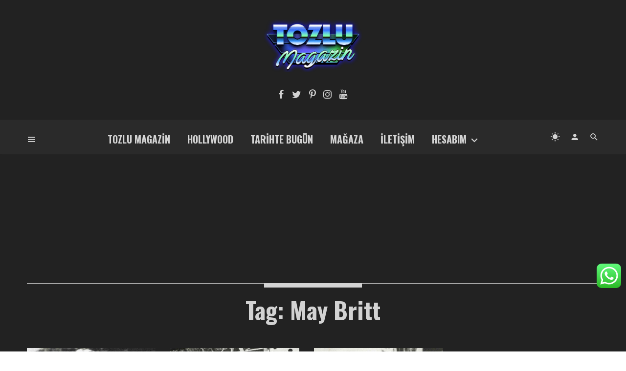

--- FILE ---
content_type: text/html; charset=UTF-8
request_url: https://tozlumagazin.net/etiket/may-britt/
body_size: 27223
content:
<!DOCTYPE html>
<html dir="ltr" lang="tr" prefix="og: https://ogp.me/ns#">
<head>
	<!-- Google tag (gtag.js) -->
<script async src="https://www.googletagmanager.com/gtag/js?id=UA-89543816-1"></script>
<script>
  window.dataLayer = window.dataLayer || [];
  function gtag(){dataLayer.push(arguments);}
  gtag('js', new Date());

  gtag('config', 'UA-89543816-1');
</script>

	<!-- Global site tag (gtag.js) - Google Analytics -->
<script async src="https://www.googletagmanager.com/gtag/js?id=G-K4ZNQ88WNB"></script>
<script>
  window.dataLayer = window.dataLayer || [];
  function gtag(){dataLayer.push(arguments);}
  gtag('js', new Date());

  gtag('config', 'G-K4ZNQ88WNB');
</script>
	<script data-ad-client="ca-pub-5058784669907226" async src="https://pagead2.googlesyndication.com/pagead/js/adsbygoogle.js"></script>
<script>
     (adsbygoogle = window.adsbygoogle || []).push({
          google_ad_client: "ca-pub-5058784669907226",
          enable_page_level_ads: true
     });
</script>
<script async custom-element="amp-auto-ads"
        src="https://cdn.ampproject.org/v0/amp-auto-ads-0.1.js">
</script>
	<meta charset="UTF-8" />

    <meta name="viewport" content="width=device-width, initial-scale=1"/>

    <link rel="profile" href="http://gmpg.org/xfn/11" />

    <!-- Schema meta -->
    
    <title>May Britt - Tozlu Magazin</title>
<style>
#wpadminbar #wp-admin-bar-wccp_free_top_button .ab-icon:before {
	content: "\f160";
	color: #02CA02;
	top: 3px;
}
#wpadminbar #wp-admin-bar-wccp_free_top_button .ab-icon {
	transform: rotate(45deg);
}
</style>
<script type="application/javascript">var ajaxurl = "https://tozlumagazin.net/wp-admin/admin-ajax.php"</script>
		<!-- All in One SEO 4.9.1.1 - aioseo.com -->
	<meta name="robots" content="max-image-preview:large" />
	<link rel="canonical" href="https://tozlumagazin.net/etiket/may-britt/" />
	<meta name="generator" content="All in One SEO (AIOSEO) 4.9.1.1" />
		<script type="application/ld+json" class="aioseo-schema">
			{"@context":"https:\/\/schema.org","@graph":[{"@type":"BreadcrumbList","@id":"https:\/\/tozlumagazin.net\/etiket\/may-britt\/#breadcrumblist","itemListElement":[{"@type":"ListItem","@id":"https:\/\/tozlumagazin.net#listItem","position":1,"name":"Ev","item":"https:\/\/tozlumagazin.net","nextItem":{"@type":"ListItem","@id":"https:\/\/tozlumagazin.net\/etiket\/may-britt\/#listItem","name":"May Britt"}},{"@type":"ListItem","@id":"https:\/\/tozlumagazin.net\/etiket\/may-britt\/#listItem","position":2,"name":"May Britt","previousItem":{"@type":"ListItem","@id":"https:\/\/tozlumagazin.net#listItem","name":"Ev"}}]},{"@type":"CollectionPage","@id":"https:\/\/tozlumagazin.net\/etiket\/may-britt\/#collectionpage","url":"https:\/\/tozlumagazin.net\/etiket\/may-britt\/","name":"May Britt - Tozlu Magazin","inLanguage":"tr-TR","isPartOf":{"@id":"https:\/\/tozlumagazin.net\/#website"},"breadcrumb":{"@id":"https:\/\/tozlumagazin.net\/etiket\/may-britt\/#breadcrumblist"}},{"@type":"Organization","@id":"https:\/\/tozlumagazin.net\/#organization","name":"Tozlu Magazin","description":"T\u00fcrkiye'nin En Heyecanl\u0131 Nostalji Sitesi","url":"https:\/\/tozlumagazin.net\/","telephone":"+905524143562","logo":{"@type":"ImageObject","url":"https:\/\/tozlumagazin.net\/wp-content\/uploads\/2022\/07\/tozlu_magazin_fav_ikon.png","@id":"https:\/\/tozlumagazin.net\/etiket\/may-britt\/#organizationLogo","width":1000,"height":1000},"image":{"@id":"https:\/\/tozlumagazin.net\/etiket\/may-britt\/#organizationLogo"},"sameAs":["https:\/\/www.facebook.com\/Tozlumagazin","https:\/\/twitter.com\/TozluMagazin","https:\/\/www.instagram.com\/tozlumagazin\/","https:\/\/tr.pinterest.com\/tozlumagazin\/_created\/","https:\/\/www.youtube.com\/c\/TozluMagazin"]},{"@type":"WebSite","@id":"https:\/\/tozlumagazin.net\/#website","url":"https:\/\/tozlumagazin.net\/","name":"Tozlu Magazin","description":"T\u00fcrkiye'nin En Heyecanl\u0131 Nostalji Sitesi","inLanguage":"tr-TR","publisher":{"@id":"https:\/\/tozlumagazin.net\/#organization"}}]}
		</script>
		<!-- All in One SEO -->

<link rel='dns-prefetch' href='//fonts.googleapis.com' />
<link rel='preconnect' href='https://fonts.gstatic.com' crossorigin />
<link rel="alternate" type="application/rss+xml" title="Tozlu Magazin &raquo; akışı" href="https://tozlumagazin.net/feed/" />
<link rel="alternate" type="application/rss+xml" title="Tozlu Magazin &raquo; yorum akışı" href="https://tozlumagazin.net/comments/feed/" />
<link rel="alternate" type="application/rss+xml" title="Tozlu Magazin &raquo; May Britt etiket akışı" href="https://tozlumagazin.net/etiket/may-britt/feed/" />
		<!-- This site uses the Google Analytics by MonsterInsights plugin v9.10.1 - Using Analytics tracking - https://www.monsterinsights.com/ -->
							<script src="//www.googletagmanager.com/gtag/js?id=G-ZJYBE2WTDE"  data-cfasync="false" data-wpfc-render="false" type="text/javascript" async></script>
			<script data-cfasync="false" data-wpfc-render="false" type="text/javascript">
				var mi_version = '9.10.1';
				var mi_track_user = true;
				var mi_no_track_reason = '';
								var MonsterInsightsDefaultLocations = {"page_location":"https:\/\/tozlumagazin.net\/etiket\/may-britt\/"};
								if ( typeof MonsterInsightsPrivacyGuardFilter === 'function' ) {
					var MonsterInsightsLocations = (typeof MonsterInsightsExcludeQuery === 'object') ? MonsterInsightsPrivacyGuardFilter( MonsterInsightsExcludeQuery ) : MonsterInsightsPrivacyGuardFilter( MonsterInsightsDefaultLocations );
				} else {
					var MonsterInsightsLocations = (typeof MonsterInsightsExcludeQuery === 'object') ? MonsterInsightsExcludeQuery : MonsterInsightsDefaultLocations;
				}

								var disableStrs = [
										'ga-disable-G-ZJYBE2WTDE',
									];

				/* Function to detect opted out users */
				function __gtagTrackerIsOptedOut() {
					for (var index = 0; index < disableStrs.length; index++) {
						if (document.cookie.indexOf(disableStrs[index] + '=true') > -1) {
							return true;
						}
					}

					return false;
				}

				/* Disable tracking if the opt-out cookie exists. */
				if (__gtagTrackerIsOptedOut()) {
					for (var index = 0; index < disableStrs.length; index++) {
						window[disableStrs[index]] = true;
					}
				}

				/* Opt-out function */
				function __gtagTrackerOptout() {
					for (var index = 0; index < disableStrs.length; index++) {
						document.cookie = disableStrs[index] + '=true; expires=Thu, 31 Dec 2099 23:59:59 UTC; path=/';
						window[disableStrs[index]] = true;
					}
				}

				if ('undefined' === typeof gaOptout) {
					function gaOptout() {
						__gtagTrackerOptout();
					}
				}
								window.dataLayer = window.dataLayer || [];

				window.MonsterInsightsDualTracker = {
					helpers: {},
					trackers: {},
				};
				if (mi_track_user) {
					function __gtagDataLayer() {
						dataLayer.push(arguments);
					}

					function __gtagTracker(type, name, parameters) {
						if (!parameters) {
							parameters = {};
						}

						if (parameters.send_to) {
							__gtagDataLayer.apply(null, arguments);
							return;
						}

						if (type === 'event') {
														parameters.send_to = monsterinsights_frontend.v4_id;
							var hookName = name;
							if (typeof parameters['event_category'] !== 'undefined') {
								hookName = parameters['event_category'] + ':' + name;
							}

							if (typeof MonsterInsightsDualTracker.trackers[hookName] !== 'undefined') {
								MonsterInsightsDualTracker.trackers[hookName](parameters);
							} else {
								__gtagDataLayer('event', name, parameters);
							}
							
						} else {
							__gtagDataLayer.apply(null, arguments);
						}
					}

					__gtagTracker('js', new Date());
					__gtagTracker('set', {
						'developer_id.dZGIzZG': true,
											});
					if ( MonsterInsightsLocations.page_location ) {
						__gtagTracker('set', MonsterInsightsLocations);
					}
										__gtagTracker('config', 'G-ZJYBE2WTDE', {"forceSSL":"true","link_attribution":"true"} );
										window.gtag = __gtagTracker;										(function () {
						/* https://developers.google.com/analytics/devguides/collection/analyticsjs/ */
						/* ga and __gaTracker compatibility shim. */
						var noopfn = function () {
							return null;
						};
						var newtracker = function () {
							return new Tracker();
						};
						var Tracker = function () {
							return null;
						};
						var p = Tracker.prototype;
						p.get = noopfn;
						p.set = noopfn;
						p.send = function () {
							var args = Array.prototype.slice.call(arguments);
							args.unshift('send');
							__gaTracker.apply(null, args);
						};
						var __gaTracker = function () {
							var len = arguments.length;
							if (len === 0) {
								return;
							}
							var f = arguments[len - 1];
							if (typeof f !== 'object' || f === null || typeof f.hitCallback !== 'function') {
								if ('send' === arguments[0]) {
									var hitConverted, hitObject = false, action;
									if ('event' === arguments[1]) {
										if ('undefined' !== typeof arguments[3]) {
											hitObject = {
												'eventAction': arguments[3],
												'eventCategory': arguments[2],
												'eventLabel': arguments[4],
												'value': arguments[5] ? arguments[5] : 1,
											}
										}
									}
									if ('pageview' === arguments[1]) {
										if ('undefined' !== typeof arguments[2]) {
											hitObject = {
												'eventAction': 'page_view',
												'page_path': arguments[2],
											}
										}
									}
									if (typeof arguments[2] === 'object') {
										hitObject = arguments[2];
									}
									if (typeof arguments[5] === 'object') {
										Object.assign(hitObject, arguments[5]);
									}
									if ('undefined' !== typeof arguments[1].hitType) {
										hitObject = arguments[1];
										if ('pageview' === hitObject.hitType) {
											hitObject.eventAction = 'page_view';
										}
									}
									if (hitObject) {
										action = 'timing' === arguments[1].hitType ? 'timing_complete' : hitObject.eventAction;
										hitConverted = mapArgs(hitObject);
										__gtagTracker('event', action, hitConverted);
									}
								}
								return;
							}

							function mapArgs(args) {
								var arg, hit = {};
								var gaMap = {
									'eventCategory': 'event_category',
									'eventAction': 'event_action',
									'eventLabel': 'event_label',
									'eventValue': 'event_value',
									'nonInteraction': 'non_interaction',
									'timingCategory': 'event_category',
									'timingVar': 'name',
									'timingValue': 'value',
									'timingLabel': 'event_label',
									'page': 'page_path',
									'location': 'page_location',
									'title': 'page_title',
									'referrer' : 'page_referrer',
								};
								for (arg in args) {
																		if (!(!args.hasOwnProperty(arg) || !gaMap.hasOwnProperty(arg))) {
										hit[gaMap[arg]] = args[arg];
									} else {
										hit[arg] = args[arg];
									}
								}
								return hit;
							}

							try {
								f.hitCallback();
							} catch (ex) {
							}
						};
						__gaTracker.create = newtracker;
						__gaTracker.getByName = newtracker;
						__gaTracker.getAll = function () {
							return [];
						};
						__gaTracker.remove = noopfn;
						__gaTracker.loaded = true;
						window['__gaTracker'] = __gaTracker;
					})();
									} else {
										console.log("");
					(function () {
						function __gtagTracker() {
							return null;
						}

						window['__gtagTracker'] = __gtagTracker;
						window['gtag'] = __gtagTracker;
					})();
									}
			</script>
							<!-- / Google Analytics by MonsterInsights -->
		<style id='wp-img-auto-sizes-contain-inline-css' type='text/css'>
img:is([sizes=auto i],[sizes^="auto," i]){contain-intrinsic-size:3000px 1500px}
/*# sourceURL=wp-img-auto-sizes-contain-inline-css */
</style>
<link rel='stylesheet' id='ht_ctc_main_css-css' href='https://tozlumagazin.net/wp-content/plugins/click-to-chat-for-whatsapp/new/inc/assets/css/main.css?ver=4.33' type='text/css' media='all' />
<link rel='stylesheet' id='xoo-aff-style-css' href='https://tozlumagazin.net/wp-content/plugins/easy-login-woocommerce/xoo-form-fields-fw/assets/css/xoo-aff-style.css?ver=2.1.0' type='text/css' media='all' />
<style id='xoo-aff-style-inline-css' type='text/css'>

.xoo-aff-input-group .xoo-aff-input-icon{
	background-color:  #eee;
	color:  #555;
	max-width: 40px;
	min-width: 40px;
	border-color:  #ccc;
	border-width: 1px;
	font-size: 14px;
}
.xoo-aff-group{
	margin-bottom: 30px;
}

.xoo-aff-group input[type="text"], .xoo-aff-group input[type="password"], .xoo-aff-group input[type="email"], .xoo-aff-group input[type="number"], .xoo-aff-group select, .xoo-aff-group select + .select2, .xoo-aff-group input[type="tel"], .xoo-aff-group input[type="file"]{
	background-color: #fff;
	color: #777;
	border-width: 1px;
	border-color: #cccccc;
	height: 50px;
}


.xoo-aff-group input[type="file"]{
	line-height: calc(50px - 13px);
}



.xoo-aff-group input[type="text"]::placeholder, .xoo-aff-group input[type="password"]::placeholder, .xoo-aff-group input[type="email"]::placeholder, .xoo-aff-group input[type="number"]::placeholder, .xoo-aff-group select::placeholder, .xoo-aff-group input[type="tel"]::placeholder, .xoo-aff-group .select2-selection__rendered, .xoo-aff-group .select2-container--default .select2-selection--single .select2-selection__rendered, .xoo-aff-group input[type="file"]::placeholder, .xoo-aff-group input::file-selector-button{
	color: #777;
}

.xoo-aff-group input[type="text"]:focus, .xoo-aff-group input[type="password"]:focus, .xoo-aff-group input[type="email"]:focus, .xoo-aff-group input[type="number"]:focus, .xoo-aff-group select:focus, .xoo-aff-group select + .select2:focus, .xoo-aff-group input[type="tel"]:focus, .xoo-aff-group input[type="file"]:focus{
	background-color: #ededed;
	color: #000;
}

[placeholder]:focus::-webkit-input-placeholder{
	color: #000!important;
}


.xoo-aff-input-icon + input[type="text"], .xoo-aff-input-icon + input[type="password"], .xoo-aff-input-icon + input[type="email"], .xoo-aff-input-icon + input[type="number"], .xoo-aff-input-icon + select, .xoo-aff-input-icon + select + .select2,  .xoo-aff-input-icon + input[type="tel"], .xoo-aff-input-icon + input[type="file"]{
	border-bottom-left-radius: 0;
	border-top-left-radius: 0;
}


/*# sourceURL=xoo-aff-style-inline-css */
</style>
<link rel='stylesheet' id='xoo-aff-font-awesome5-css' href='https://tozlumagazin.net/wp-content/plugins/easy-login-woocommerce/xoo-form-fields-fw/lib/fontawesome5/css/all.min.css?ver=6.9' type='text/css' media='all' />
<style id='wp-emoji-styles-inline-css' type='text/css'>

	img.wp-smiley, img.emoji {
		display: inline !important;
		border: none !important;
		box-shadow: none !important;
		height: 1em !important;
		width: 1em !important;
		margin: 0 0.07em !important;
		vertical-align: -0.1em !important;
		background: none !important;
		padding: 0 !important;
	}
/*# sourceURL=wp-emoji-styles-inline-css */
</style>
<style id='wp-block-library-inline-css' type='text/css'>
:root{--wp-block-synced-color:#7a00df;--wp-block-synced-color--rgb:122,0,223;--wp-bound-block-color:var(--wp-block-synced-color);--wp-editor-canvas-background:#ddd;--wp-admin-theme-color:#007cba;--wp-admin-theme-color--rgb:0,124,186;--wp-admin-theme-color-darker-10:#006ba1;--wp-admin-theme-color-darker-10--rgb:0,107,160.5;--wp-admin-theme-color-darker-20:#005a87;--wp-admin-theme-color-darker-20--rgb:0,90,135;--wp-admin-border-width-focus:2px}@media (min-resolution:192dpi){:root{--wp-admin-border-width-focus:1.5px}}.wp-element-button{cursor:pointer}:root .has-very-light-gray-background-color{background-color:#eee}:root .has-very-dark-gray-background-color{background-color:#313131}:root .has-very-light-gray-color{color:#eee}:root .has-very-dark-gray-color{color:#313131}:root .has-vivid-green-cyan-to-vivid-cyan-blue-gradient-background{background:linear-gradient(135deg,#00d084,#0693e3)}:root .has-purple-crush-gradient-background{background:linear-gradient(135deg,#34e2e4,#4721fb 50%,#ab1dfe)}:root .has-hazy-dawn-gradient-background{background:linear-gradient(135deg,#faaca8,#dad0ec)}:root .has-subdued-olive-gradient-background{background:linear-gradient(135deg,#fafae1,#67a671)}:root .has-atomic-cream-gradient-background{background:linear-gradient(135deg,#fdd79a,#004a59)}:root .has-nightshade-gradient-background{background:linear-gradient(135deg,#330968,#31cdcf)}:root .has-midnight-gradient-background{background:linear-gradient(135deg,#020381,#2874fc)}:root{--wp--preset--font-size--normal:16px;--wp--preset--font-size--huge:42px}.has-regular-font-size{font-size:1em}.has-larger-font-size{font-size:2.625em}.has-normal-font-size{font-size:var(--wp--preset--font-size--normal)}.has-huge-font-size{font-size:var(--wp--preset--font-size--huge)}.has-text-align-center{text-align:center}.has-text-align-left{text-align:left}.has-text-align-right{text-align:right}.has-fit-text{white-space:nowrap!important}#end-resizable-editor-section{display:none}.aligncenter{clear:both}.items-justified-left{justify-content:flex-start}.items-justified-center{justify-content:center}.items-justified-right{justify-content:flex-end}.items-justified-space-between{justify-content:space-between}.screen-reader-text{border:0;clip-path:inset(50%);height:1px;margin:-1px;overflow:hidden;padding:0;position:absolute;width:1px;word-wrap:normal!important}.screen-reader-text:focus{background-color:#ddd;clip-path:none;color:#444;display:block;font-size:1em;height:auto;left:5px;line-height:normal;padding:15px 23px 14px;text-decoration:none;top:5px;width:auto;z-index:100000}html :where(.has-border-color){border-style:solid}html :where([style*=border-top-color]){border-top-style:solid}html :where([style*=border-right-color]){border-right-style:solid}html :where([style*=border-bottom-color]){border-bottom-style:solid}html :where([style*=border-left-color]){border-left-style:solid}html :where([style*=border-width]){border-style:solid}html :where([style*=border-top-width]){border-top-style:solid}html :where([style*=border-right-width]){border-right-style:solid}html :where([style*=border-bottom-width]){border-bottom-style:solid}html :where([style*=border-left-width]){border-left-style:solid}html :where(img[class*=wp-image-]){height:auto;max-width:100%}:where(figure){margin:0 0 1em}html :where(.is-position-sticky){--wp-admin--admin-bar--position-offset:var(--wp-admin--admin-bar--height,0px)}@media screen and (max-width:600px){html :where(.is-position-sticky){--wp-admin--admin-bar--position-offset:0px}}

/*# sourceURL=wp-block-library-inline-css */
</style><style id='global-styles-inline-css' type='text/css'>
:root{--wp--preset--aspect-ratio--square: 1;--wp--preset--aspect-ratio--4-3: 4/3;--wp--preset--aspect-ratio--3-4: 3/4;--wp--preset--aspect-ratio--3-2: 3/2;--wp--preset--aspect-ratio--2-3: 2/3;--wp--preset--aspect-ratio--16-9: 16/9;--wp--preset--aspect-ratio--9-16: 9/16;--wp--preset--color--black: #000000;--wp--preset--color--cyan-bluish-gray: #abb8c3;--wp--preset--color--white: #ffffff;--wp--preset--color--pale-pink: #f78da7;--wp--preset--color--vivid-red: #cf2e2e;--wp--preset--color--luminous-vivid-orange: #ff6900;--wp--preset--color--luminous-vivid-amber: #fcb900;--wp--preset--color--light-green-cyan: #7bdcb5;--wp--preset--color--vivid-green-cyan: #00d084;--wp--preset--color--pale-cyan-blue: #8ed1fc;--wp--preset--color--vivid-cyan-blue: #0693e3;--wp--preset--color--vivid-purple: #9b51e0;--wp--preset--gradient--vivid-cyan-blue-to-vivid-purple: linear-gradient(135deg,rgb(6,147,227) 0%,rgb(155,81,224) 100%);--wp--preset--gradient--light-green-cyan-to-vivid-green-cyan: linear-gradient(135deg,rgb(122,220,180) 0%,rgb(0,208,130) 100%);--wp--preset--gradient--luminous-vivid-amber-to-luminous-vivid-orange: linear-gradient(135deg,rgb(252,185,0) 0%,rgb(255,105,0) 100%);--wp--preset--gradient--luminous-vivid-orange-to-vivid-red: linear-gradient(135deg,rgb(255,105,0) 0%,rgb(207,46,46) 100%);--wp--preset--gradient--very-light-gray-to-cyan-bluish-gray: linear-gradient(135deg,rgb(238,238,238) 0%,rgb(169,184,195) 100%);--wp--preset--gradient--cool-to-warm-spectrum: linear-gradient(135deg,rgb(74,234,220) 0%,rgb(151,120,209) 20%,rgb(207,42,186) 40%,rgb(238,44,130) 60%,rgb(251,105,98) 80%,rgb(254,248,76) 100%);--wp--preset--gradient--blush-light-purple: linear-gradient(135deg,rgb(255,206,236) 0%,rgb(152,150,240) 100%);--wp--preset--gradient--blush-bordeaux: linear-gradient(135deg,rgb(254,205,165) 0%,rgb(254,45,45) 50%,rgb(107,0,62) 100%);--wp--preset--gradient--luminous-dusk: linear-gradient(135deg,rgb(255,203,112) 0%,rgb(199,81,192) 50%,rgb(65,88,208) 100%);--wp--preset--gradient--pale-ocean: linear-gradient(135deg,rgb(255,245,203) 0%,rgb(182,227,212) 50%,rgb(51,167,181) 100%);--wp--preset--gradient--electric-grass: linear-gradient(135deg,rgb(202,248,128) 0%,rgb(113,206,126) 100%);--wp--preset--gradient--midnight: linear-gradient(135deg,rgb(2,3,129) 0%,rgb(40,116,252) 100%);--wp--preset--font-size--small: 13px;--wp--preset--font-size--medium: 20px;--wp--preset--font-size--large: 36px;--wp--preset--font-size--x-large: 42px;--wp--preset--spacing--20: 0.44rem;--wp--preset--spacing--30: 0.67rem;--wp--preset--spacing--40: 1rem;--wp--preset--spacing--50: 1.5rem;--wp--preset--spacing--60: 2.25rem;--wp--preset--spacing--70: 3.38rem;--wp--preset--spacing--80: 5.06rem;--wp--preset--shadow--natural: 6px 6px 9px rgba(0, 0, 0, 0.2);--wp--preset--shadow--deep: 12px 12px 50px rgba(0, 0, 0, 0.4);--wp--preset--shadow--sharp: 6px 6px 0px rgba(0, 0, 0, 0.2);--wp--preset--shadow--outlined: 6px 6px 0px -3px rgb(255, 255, 255), 6px 6px rgb(0, 0, 0);--wp--preset--shadow--crisp: 6px 6px 0px rgb(0, 0, 0);}:where(.is-layout-flex){gap: 0.5em;}:where(.is-layout-grid){gap: 0.5em;}body .is-layout-flex{display: flex;}.is-layout-flex{flex-wrap: wrap;align-items: center;}.is-layout-flex > :is(*, div){margin: 0;}body .is-layout-grid{display: grid;}.is-layout-grid > :is(*, div){margin: 0;}:where(.wp-block-columns.is-layout-flex){gap: 2em;}:where(.wp-block-columns.is-layout-grid){gap: 2em;}:where(.wp-block-post-template.is-layout-flex){gap: 1.25em;}:where(.wp-block-post-template.is-layout-grid){gap: 1.25em;}.has-black-color{color: var(--wp--preset--color--black) !important;}.has-cyan-bluish-gray-color{color: var(--wp--preset--color--cyan-bluish-gray) !important;}.has-white-color{color: var(--wp--preset--color--white) !important;}.has-pale-pink-color{color: var(--wp--preset--color--pale-pink) !important;}.has-vivid-red-color{color: var(--wp--preset--color--vivid-red) !important;}.has-luminous-vivid-orange-color{color: var(--wp--preset--color--luminous-vivid-orange) !important;}.has-luminous-vivid-amber-color{color: var(--wp--preset--color--luminous-vivid-amber) !important;}.has-light-green-cyan-color{color: var(--wp--preset--color--light-green-cyan) !important;}.has-vivid-green-cyan-color{color: var(--wp--preset--color--vivid-green-cyan) !important;}.has-pale-cyan-blue-color{color: var(--wp--preset--color--pale-cyan-blue) !important;}.has-vivid-cyan-blue-color{color: var(--wp--preset--color--vivid-cyan-blue) !important;}.has-vivid-purple-color{color: var(--wp--preset--color--vivid-purple) !important;}.has-black-background-color{background-color: var(--wp--preset--color--black) !important;}.has-cyan-bluish-gray-background-color{background-color: var(--wp--preset--color--cyan-bluish-gray) !important;}.has-white-background-color{background-color: var(--wp--preset--color--white) !important;}.has-pale-pink-background-color{background-color: var(--wp--preset--color--pale-pink) !important;}.has-vivid-red-background-color{background-color: var(--wp--preset--color--vivid-red) !important;}.has-luminous-vivid-orange-background-color{background-color: var(--wp--preset--color--luminous-vivid-orange) !important;}.has-luminous-vivid-amber-background-color{background-color: var(--wp--preset--color--luminous-vivid-amber) !important;}.has-light-green-cyan-background-color{background-color: var(--wp--preset--color--light-green-cyan) !important;}.has-vivid-green-cyan-background-color{background-color: var(--wp--preset--color--vivid-green-cyan) !important;}.has-pale-cyan-blue-background-color{background-color: var(--wp--preset--color--pale-cyan-blue) !important;}.has-vivid-cyan-blue-background-color{background-color: var(--wp--preset--color--vivid-cyan-blue) !important;}.has-vivid-purple-background-color{background-color: var(--wp--preset--color--vivid-purple) !important;}.has-black-border-color{border-color: var(--wp--preset--color--black) !important;}.has-cyan-bluish-gray-border-color{border-color: var(--wp--preset--color--cyan-bluish-gray) !important;}.has-white-border-color{border-color: var(--wp--preset--color--white) !important;}.has-pale-pink-border-color{border-color: var(--wp--preset--color--pale-pink) !important;}.has-vivid-red-border-color{border-color: var(--wp--preset--color--vivid-red) !important;}.has-luminous-vivid-orange-border-color{border-color: var(--wp--preset--color--luminous-vivid-orange) !important;}.has-luminous-vivid-amber-border-color{border-color: var(--wp--preset--color--luminous-vivid-amber) !important;}.has-light-green-cyan-border-color{border-color: var(--wp--preset--color--light-green-cyan) !important;}.has-vivid-green-cyan-border-color{border-color: var(--wp--preset--color--vivid-green-cyan) !important;}.has-pale-cyan-blue-border-color{border-color: var(--wp--preset--color--pale-cyan-blue) !important;}.has-vivid-cyan-blue-border-color{border-color: var(--wp--preset--color--vivid-cyan-blue) !important;}.has-vivid-purple-border-color{border-color: var(--wp--preset--color--vivid-purple) !important;}.has-vivid-cyan-blue-to-vivid-purple-gradient-background{background: var(--wp--preset--gradient--vivid-cyan-blue-to-vivid-purple) !important;}.has-light-green-cyan-to-vivid-green-cyan-gradient-background{background: var(--wp--preset--gradient--light-green-cyan-to-vivid-green-cyan) !important;}.has-luminous-vivid-amber-to-luminous-vivid-orange-gradient-background{background: var(--wp--preset--gradient--luminous-vivid-amber-to-luminous-vivid-orange) !important;}.has-luminous-vivid-orange-to-vivid-red-gradient-background{background: var(--wp--preset--gradient--luminous-vivid-orange-to-vivid-red) !important;}.has-very-light-gray-to-cyan-bluish-gray-gradient-background{background: var(--wp--preset--gradient--very-light-gray-to-cyan-bluish-gray) !important;}.has-cool-to-warm-spectrum-gradient-background{background: var(--wp--preset--gradient--cool-to-warm-spectrum) !important;}.has-blush-light-purple-gradient-background{background: var(--wp--preset--gradient--blush-light-purple) !important;}.has-blush-bordeaux-gradient-background{background: var(--wp--preset--gradient--blush-bordeaux) !important;}.has-luminous-dusk-gradient-background{background: var(--wp--preset--gradient--luminous-dusk) !important;}.has-pale-ocean-gradient-background{background: var(--wp--preset--gradient--pale-ocean) !important;}.has-electric-grass-gradient-background{background: var(--wp--preset--gradient--electric-grass) !important;}.has-midnight-gradient-background{background: var(--wp--preset--gradient--midnight) !important;}.has-small-font-size{font-size: var(--wp--preset--font-size--small) !important;}.has-medium-font-size{font-size: var(--wp--preset--font-size--medium) !important;}.has-large-font-size{font-size: var(--wp--preset--font-size--large) !important;}.has-x-large-font-size{font-size: var(--wp--preset--font-size--x-large) !important;}
/*# sourceURL=global-styles-inline-css */
</style>

<style id='classic-theme-styles-inline-css' type='text/css'>
/*! This file is auto-generated */
.wp-block-button__link{color:#fff;background-color:#32373c;border-radius:9999px;box-shadow:none;text-decoration:none;padding:calc(.667em + 2px) calc(1.333em + 2px);font-size:1.125em}.wp-block-file__button{background:#32373c;color:#fff;text-decoration:none}
/*# sourceURL=/wp-includes/css/classic-themes.min.css */
</style>
<link rel='stylesheet' id='dashicons-css' href='https://tozlumagazin.net/wp-includes/css/dashicons.min.css?ver=6.9' type='text/css' media='all' />
<link rel='stylesheet' id='admin-bar-css' href='https://tozlumagazin.net/wp-includes/css/admin-bar.min.css?ver=6.9' type='text/css' media='all' />
<style id='admin-bar-inline-css' type='text/css'>

    /* Hide CanvasJS credits for P404 charts specifically */
    #p404RedirectChart .canvasjs-chart-credit {
        display: none !important;
    }
    
    #p404RedirectChart canvas {
        border-radius: 6px;
    }

    .p404-redirect-adminbar-weekly-title {
        font-weight: bold;
        font-size: 14px;
        color: #fff;
        margin-bottom: 6px;
    }

    #wpadminbar #wp-admin-bar-p404_free_top_button .ab-icon:before {
        content: "\f103";
        color: #dc3545;
        top: 3px;
    }
    
    #wp-admin-bar-p404_free_top_button .ab-item {
        min-width: 80px !important;
        padding: 0px !important;
    }
    
    /* Ensure proper positioning and z-index for P404 dropdown */
    .p404-redirect-adminbar-dropdown-wrap { 
        min-width: 0; 
        padding: 0;
        position: static !important;
    }
    
    #wpadminbar #wp-admin-bar-p404_free_top_button_dropdown {
        position: static !important;
    }
    
    #wpadminbar #wp-admin-bar-p404_free_top_button_dropdown .ab-item {
        padding: 0 !important;
        margin: 0 !important;
    }
    
    .p404-redirect-dropdown-container {
        min-width: 340px;
        padding: 18px 18px 12px 18px;
        background: #23282d !important;
        color: #fff;
        border-radius: 12px;
        box-shadow: 0 8px 32px rgba(0,0,0,0.25);
        margin-top: 10px;
        position: relative !important;
        z-index: 999999 !important;
        display: block !important;
        border: 1px solid #444;
    }
    
    /* Ensure P404 dropdown appears on hover */
    #wpadminbar #wp-admin-bar-p404_free_top_button .p404-redirect-dropdown-container { 
        display: none !important;
    }
    
    #wpadminbar #wp-admin-bar-p404_free_top_button:hover .p404-redirect-dropdown-container { 
        display: block !important;
    }
    
    #wpadminbar #wp-admin-bar-p404_free_top_button:hover #wp-admin-bar-p404_free_top_button_dropdown .p404-redirect-dropdown-container {
        display: block !important;
    }
    
    .p404-redirect-card {
        background: #2c3338;
        border-radius: 8px;
        padding: 18px 18px 12px 18px;
        box-shadow: 0 2px 8px rgba(0,0,0,0.07);
        display: flex;
        flex-direction: column;
        align-items: flex-start;
        border: 1px solid #444;
    }
    
    .p404-redirect-btn {
        display: inline-block;
        background: #dc3545;
        color: #fff !important;
        font-weight: bold;
        padding: 5px 22px;
        border-radius: 8px;
        text-decoration: none;
        font-size: 17px;
        transition: background 0.2s, box-shadow 0.2s;
        margin-top: 8px;
        box-shadow: 0 2px 8px rgba(220,53,69,0.15);
        text-align: center;
        line-height: 1.6;
    }
    
    .p404-redirect-btn:hover {
        background: #c82333;
        color: #fff !important;
        box-shadow: 0 4px 16px rgba(220,53,69,0.25);
    }
    
    /* Prevent conflicts with other admin bar dropdowns */
    #wpadminbar .ab-top-menu > li:hover > .ab-item,
    #wpadminbar .ab-top-menu > li.hover > .ab-item {
        z-index: auto;
    }
    
    #wpadminbar #wp-admin-bar-p404_free_top_button:hover > .ab-item {
        z-index: 999998 !important;
    }
    
/*# sourceURL=admin-bar-inline-css */
</style>
<link rel='stylesheet' id='woocommerce-layout-css' href='https://tozlumagazin.net/wp-content/plugins/woocommerce/assets/css/woocommerce-layout.css?ver=10.3.7' type='text/css' media='all' />
<link rel='stylesheet' id='woocommerce-smallscreen-css' href='https://tozlumagazin.net/wp-content/plugins/woocommerce/assets/css/woocommerce-smallscreen.css?ver=10.3.7' type='text/css' media='only screen and (max-width: 768px)' />
<link rel='stylesheet' id='woocommerce-general-css' href='https://tozlumagazin.net/wp-content/plugins/woocommerce/assets/css/woocommerce.css?ver=10.3.7' type='text/css' media='all' />
<style id='woocommerce-inline-inline-css' type='text/css'>
.woocommerce form .form-row .required { visibility: visible; }
/*# sourceURL=woocommerce-inline-inline-css */
</style>
<link rel='stylesheet' id='xoo-el-style-css' href='https://tozlumagazin.net/wp-content/plugins/easy-login-woocommerce/assets/css/xoo-el-style.css?ver=3.0.3' type='text/css' media='all' />
<style id='xoo-el-style-inline-css' type='text/css'>

	.xoo-el-form-container button.btn.button.xoo-el-action-btn{
		background-color: #000000;
		color: #ffffff;
		font-weight: 600;
		font-size: 15px;
		height: 40px;
	}

.xoo-el-container:not(.xoo-el-style-slider) .xoo-el-inmodal{
	max-width: 800px;
	max-height: 600px;
}

.xoo-el-style-slider .xoo-el-modal{
	transform: translateX(800px);
	max-width: 800px;
}

	.xoo-el-sidebar{
		background-image: url(https://tozlumagazin.net/wp-content/plugins/easy-login-woocommerce/assets/images/popup-sidebar.jpg);
		min-width: 40%;
	}

.xoo-el-main, .xoo-el-main a , .xoo-el-main label{
	color: #000000;
}
.xoo-el-srcont{
	background-color: #ffffff;
}
.xoo-el-form-container ul.xoo-el-tabs li.xoo-el-active {
	background-color: #000000;
	color: #ffffff;
}
.xoo-el-form-container ul.xoo-el-tabs li{
	background-color: #eeeeee;
	color: #000000;
	font-size: 16px;
	padding: 12px 20px;
}
.xoo-el-main{
	padding: 40px 30px;
}

.xoo-el-form-container button.xoo-el-action-btn:not(.button){
    font-weight: 600;
    font-size: 15px;
}



	.xoo-el-modal:before {
		vertical-align: middle;
	}

	.xoo-el-style-slider .xoo-el-srcont {
		justify-content: center;
	}

	.xoo-el-style-slider .xoo-el-main{
		padding-top: 10px;
		padding-bottom: 10px; 
	}





.xoo-el-popup-active .xoo-el-opac{
    opacity: 0.7;
    background-color: #000000;
}





/*# sourceURL=xoo-el-style-inline-css */
</style>
<link rel='stylesheet' id='xoo-el-fonts-css' href='https://tozlumagazin.net/wp-content/plugins/easy-login-woocommerce/assets/css/xoo-el-fonts.css?ver=3.0.3' type='text/css' media='all' />
<link rel='stylesheet' id='brands-styles-css' href='https://tozlumagazin.net/wp-content/plugins/woocommerce/assets/css/brands.css?ver=10.3.7' type='text/css' media='all' />
<link rel='stylesheet' id='boostrap-css' href='https://tozlumagazin.net/wp-content/themes/keylin/css/vendors/boostrap.css?ver=6.9' type='text/css' media='all' />
<link rel='stylesheet' id='owl-carousel-css' href='https://tozlumagazin.net/wp-content/themes/keylin/css/vendors/owl-carousel.css?ver=6.9' type='text/css' media='all' />
<link rel='stylesheet' id='perfect-scrollbar-css' href='https://tozlumagazin.net/wp-content/themes/keylin/css/vendors/perfect-scrollbar.css?ver=6.9' type='text/css' media='all' />
<link rel='stylesheet' id='magnific-popup-css' href='https://tozlumagazin.net/wp-content/themes/keylin/css/vendors/magnific-popup.css?ver=6.9' type='text/css' media='all' />
<link rel='stylesheet' id='fotorama-css' href='https://tozlumagazin.net/wp-content/themes/keylin/css/vendors/fotorama.css?ver=6.9' type='text/css' media='all' />
<link rel='stylesheet' id='atbs-style-css' href='https://tozlumagazin.net/wp-content/themes/keylin/css/style.css?ver=6.9' type='text/css' media='all' />
<style id='atbs-style-inline-css' type='text/css'>
.header-1 .header-main,
                                        .header-2 .header-main,
                                        .header-3 .site-header,
                                        .header-4 .navigation-bar,
                                        .header-5 .navigation-bar,
                                        .header-6 .header-main,
                                        .header-7 .header-main,
                                        .header-8 .site-header,
                                        .header-9 .navigation-bar--fullwidth,
                                        .header-10 .navigation-bar--fullwidth
                                        {background: #fff;}.header-9 .site-header:not(.sticky-header) .navigation-bar__inner::before {display: none}::selection {color: #FFF; background: #0BC6E8;}::-webkit-selection {color: #FFF; background: #0BC6E8;}.atbs-keylin-is-sticky-enable .sticky-atbs-post .post__title a:after, a, a:hover, a:focus, a:active, .post__text:not(.inverse-text) a.post__cat:hover, .post--horizontal-mini .post__title a:hover, .post--horizontal-tiny .post__title a:hover, .post--horizontal-small .post__title a:hover, .post--horizontal-large .post__title a:hover, .post--horizontal-big .post__title a:hover, .post--horizontal-huge .post__title a:hover, .post--horizontal-massive .post__title a:hover, .post--no-thumb-huge .post__title a:hover, .post--no-thumb-md .post__title a:hover, .post--no-thumb-sm .post__title a:hover, .post--vertical-huge .post__title a:hover, .post--vertical-big .post__title a:hover, .post--vertical-large .post__title a:hover, .post--vertical-medium .post__title a:hover, .post--vertical-small .post__title a:hover, .post--vertical-review .post__title a:hover, .post--most-commented .post__title a:hover, .post--overlap .post__title a:hover, .atbs-vertical-megamenu .post__title a:hover, .post__text:not(.inverse-text) a.post__cat:focus, .post--horizontal-mini .post__title a:focus, .post--horizontal-tiny .post__title a:focus, .post--horizontal-small .post__title a:focus, .post--horizontal-large .post__title a:focus, .post--horizontal-big .post__title a:focus, .post--horizontal-huge .post__title a:focus, .post--horizontal-massive .post__title a:focus, .post--no-thumb-huge .post__title a:focus, .post--no-thumb-md .post__title a:focus, .post--no-thumb-sm .post__title a:focus, .post--vertical-huge .post__title a:focus, .post--vertical-big .post__title a:focus, .post--vertical-large .post__title a:focus, .post--vertical-medium .post__title a:focus, .post--vertical-small .post__title a:focus, .post--vertical-review .post__title a:focus, .post--most-commented .post__title a:focus, .post--overlap .post__title a:focus, .atbs-vertical-megamenu .post__title a:focus, .author__name a:hover, .author__name a:focus, .author-box .author-name a:hover, .author-box .author-name a:focus, .author-box .author-info a:hover, .author-box .author-info a:focus, .social-list > li > a:hover, .social-list > li > a:focus, .social-list > li > a:active, .comment-author-name a:hover, .comment-author-name a:focus, .reply a:hover, .reply a:focus, .comment-metadata a:hover, .comment-metadata a:focus, .comment-metadata a:active, .widget_rss a.rsswidget:hover, .widget_rss a.rsswidget:focus, .widget_archive li > a:hover, .widget_archive li > a:focus, .widget_pages li > a:hover, .widget_pages li > a:focus, .widget_categories li > a:hover, .widget_categories li > a:focus, .post--single .entry-tags .tag:hover, .post--single .entry-tags .tag:focus, .tagcloud a:hover, .tagcloud a:focus, .atbs-keylin-search-full-style-2 .search-results__heading, .atbs-keylin-widget-indexed-posts-b .posts-list > li .post__title:after, .atbs-keylin-pagination__item:hover, .atbs-keylin-pagination__item:focus, .atbs-keylin-pagination__item:active, .post__readmore--style-1:hover .readmore__text , .post__readmore--style-1:focus .readmore__text
            {color: #0BC6E8;}:root {
                --color-primary: hsl(189deg, 91%, 48%);
                --color-primary-dark: hsl(189deg, 91%, 45%);
                --color-primary-darker: hsl(189deg, 91%, 42%);
            }.comments-count-box, .atbs-keylin-pagination--next-n-prev .atbs-keylin-pagination__links a:last-child .atbs-keylin-pagination__item, .comment-form .form-submit input[type=submit]:hover, .comment-form .form-submit input[type=submit]:active, .comment-form .form-submit input[type=submit]:focus, .atbs-keylin-block__aside .banner__button, .post--horizontal-large-bg:hover .post__text, .post--vertical-large-bg:hover .post__text, .post--overlay-large:hover .post__text-inner, .post--no-thumb-md-bg-hover:hover .post__text, .post__readmore--style-2 .button__readmore:hover i, .post__readmore--style-2 .button__readmore:focus i, input[type=submit]:not(.btn):hover, input[type=submit]:not(.btn):focus, .btn-primary:hover, .btn-primary:focus, .btn-primary:active, .subscribe-form__fields input[type=submit]:hover, .subscribe-form__fields input[type=submit]:focus, .atbs-keylin-block-subscribe input[type=submit]:hover, .atbs-keylin-block-subscribe input[type=submit]:focus, .atbs-keylin-widget-subscribe .subscribe-form__fields input[type=submit]:hover, .atbs-keylin-widget-subscribe .subscribe-form__fields input[type=submit]:focus, .atbs-keylin-widget-twitter .atbs-keylin-widget__inner, .ajax-load-more-button button:hover, .ajax-load-more-button button:focus, .ajax-load-more-button button:active, .posts-navigation .navigation-button:hover i, .posts-navigation .navigation-button:focus i, .single-entry--billboard-overlap-title .single-header--svg-bg.single-header--has-background, .single-entry--template-4 .single-header-with-bg, .single-entry--template-4-alt .single-header-with-bg, .atbs-keylin-widget-indexed-posts-a .posts-list > li .post__thumb:after, .atbs-keylin-carousel:not(.dots-inverse) .owl-dot.active span, .navigation--main > li > a:before, .atbs-keylin-widget-subscribe .subscribe-form__fields input[type=submit]:hover, .atbs-keylin-widget-subscribe .subscribe-form__fields input[type=submit]:active, .atbs-keylin-widget-subscribe .subscribe-form__fields input[type=submit]:focus
            {background-color: #0BC6E8;}@media (max-width: 380px) { .atbs-keylin-featured-slider-1 .dots-inverse .owl-dot.active span
            {background-color: #0BC6E8;} }.site-header--skin-4 .navigation--main > li > a:before
            {background-color: #0BC6E8 !important;}.social-list .share-item__icon:hover svg, .post-score-hexagon .hexagon-svg path
            {fill: #0BC6E8;}.entry-tags ul>li>a, .has-overlap-frame:before, .atbs-keylin-gallery-slider .fotorama__thumb-border, .bypostauthor > .comment-body .comment-author > img, .atbs-article-reactions .atbs-reactions-content:hover, .post__readmore--style-1:hover .button__readmore::after, .btn-primary:hover, .subscribe-form__fields input[type=submit]:hover, input[type=text]:focus, input[type=email]:focus, input[type=url]:focus, input[type=password]:focus, input[type=search]:focus, input[type=tel]:focus, input[type=number]:focus, textarea:focus, textarea.form-control:focus, select:focus, select.form-control:focus
            {border-color: #0BC6E8;}.atbs-keylin-pagination--next-n-prev .atbs-keylin-pagination__links a:last-child .atbs-keylin-pagination__item:after
            {border-left-color: #0BC6E8;}.comments-count-box:before
            {border-top-color: #0BC6E8;}.navigation--offcanvas li > a:after
            {border-right-color: #0BC6E8;}.post--single-cover-gradient .single-header
            {
                background-image: -webkit-linear-gradient( bottom , #0BC6E8 0%, rgba(252, 60, 45, 0.7) 50%, rgba(252, 60, 45, 0) 100%);
                background-image: linear-gradient(to top, #0BC6E8 0%, rgba(252, 60, 45, 0.7) 50%, rgba(252, 60, 45, 0) 100%);
            }.bk-preload-wrapper:after {
                border-top-color: #0BC6E8;
                border-bottom-color: #0BC6E8;
            }.atbs-keylin-listing--grid-7.set-module-background{
                background-color: rgba(11, 198, 232,0.05);
            } atbs-keylin-video-box__playlist .is-playing .post__thumb:after { content: 'Now playing'; }
/*# sourceURL=atbs-style-inline-css */
</style>
<link rel='stylesheet' id='recent-posts-widget-with-thumbnails-public-style-css' href='https://tozlumagazin.net/wp-content/plugins/recent-posts-widget-with-thumbnails/public.css?ver=7.1.1' type='text/css' media='all' />
<link rel='stylesheet' id='login-with-ajax-css' href='https://tozlumagazin.net/wp-content/themes/keylin/plugins/login-with-ajax/widget.css?ver=4.5.1' type='text/css' media='all' />
<link rel="preload" as="style" href="https://fonts.googleapis.com/css?family=Open%20Sans:300,400,600,700,800,300italic,400italic,600italic,700italic,800italic%7COswald:200,300,400,500,600,700%7CRoboto:100,300,400,500,700,900,100italic,300italic,400italic,500italic,700italic,900italic%7CArchivo%20Narrow:400,700,400italic,700italic&#038;subset=latin&#038;display=swap&#038;ver=1706311722" /><link rel="stylesheet" href="https://fonts.googleapis.com/css?family=Open%20Sans:300,400,600,700,800,300italic,400italic,600italic,700italic,800italic%7COswald:200,300,400,500,600,700%7CRoboto:100,300,400,500,700,900,100italic,300italic,400italic,500italic,700italic,900italic%7CArchivo%20Narrow:400,700,400italic,700italic&#038;subset=latin&#038;display=swap&#038;ver=1706311722" media="print" onload="this.media='all'"><noscript><link rel="stylesheet" href="https://fonts.googleapis.com/css?family=Open%20Sans:300,400,600,700,800,300italic,400italic,600italic,700italic,800italic%7COswald:200,300,400,500,600,700%7CRoboto:100,300,400,500,700,900,100italic,300italic,400italic,500italic,700italic,900italic%7CArchivo%20Narrow:400,700,400italic,700italic&#038;subset=latin&#038;display=swap&#038;ver=1706311722" /></noscript><script type="text/javascript" src="https://tozlumagazin.net/wp-includes/js/jquery/jquery.min.js?ver=3.7.1" id="jquery-core-js"></script>
<script type="text/javascript" src="https://tozlumagazin.net/wp-includes/js/jquery/jquery-migrate.min.js?ver=3.4.1" id="jquery-migrate-js"></script>
<script type="text/javascript" id="xoo-aff-js-js-extra">
/* <![CDATA[ */
var xoo_aff_localize = {"adminurl":"https://tozlumagazin.net/wp-admin/admin-ajax.php","password_strength":{"min_password_strength":3,"i18n_password_error":"Please enter a stronger password.","i18n_password_hint":"\u0130pucu: Parola en az on iki karakter uzunlu\u011funda olmal\u0131d\u0131r. Daha g\u00fc\u00e7l\u00fc olmas\u0131 i\u00e7in b\u00fcy\u00fck harf, k\u00fc\u00e7\u00fck harf, rakamlar ve ! &quot; ? $ % ^ &amp; ) gibi simgeler kullanabilirsiniz."}};
//# sourceURL=xoo-aff-js-js-extra
/* ]]> */
</script>
<script type="text/javascript" src="https://tozlumagazin.net/wp-content/plugins/easy-login-woocommerce/xoo-form-fields-fw/assets/js/xoo-aff-js.js?ver=2.1.0" id="xoo-aff-js-js" defer="defer" data-wp-strategy="defer"></script>
<script type="text/javascript" src="https://tozlumagazin.net/wp-content/plugins/google-analytics-for-wordpress/assets/js/frontend-gtag.min.js?ver=9.10.1" id="monsterinsights-frontend-script-js" async="async" data-wp-strategy="async"></script>
<script data-cfasync="false" data-wpfc-render="false" type="text/javascript" id='monsterinsights-frontend-script-js-extra'>/* <![CDATA[ */
var monsterinsights_frontend = {"js_events_tracking":"true","download_extensions":"doc,pdf,ppt,zip,xls,docx,pptx,xlsx","inbound_paths":"[{\"path\":\"\\\/go\\\/\",\"label\":\"affiliate\"},{\"path\":\"\\\/recommend\\\/\",\"label\":\"affiliate\"}]","home_url":"https:\/\/tozlumagazin.net","hash_tracking":"false","v4_id":"G-ZJYBE2WTDE"};/* ]]> */
</script>
<script type="text/javascript" src="https://tozlumagazin.net/wp-content/plugins/woocommerce/assets/js/jquery-blockui/jquery.blockUI.min.js?ver=2.7.0-wc.10.3.7" id="wc-jquery-blockui-js" defer="defer" data-wp-strategy="defer"></script>
<script type="text/javascript" id="wc-add-to-cart-js-extra">
/* <![CDATA[ */
var wc_add_to_cart_params = {"ajax_url":"/wp-admin/admin-ajax.php","wc_ajax_url":"/?wc-ajax=%%endpoint%%","i18n_view_cart":"Sepetim","cart_url":"https://tozlumagazin.net/sepetim/","is_cart":"","cart_redirect_after_add":"no"};
//# sourceURL=wc-add-to-cart-js-extra
/* ]]> */
</script>
<script type="text/javascript" src="https://tozlumagazin.net/wp-content/plugins/woocommerce/assets/js/frontend/add-to-cart.min.js?ver=10.3.7" id="wc-add-to-cart-js" defer="defer" data-wp-strategy="defer"></script>
<script type="text/javascript" src="https://tozlumagazin.net/wp-content/plugins/woocommerce/assets/js/js-cookie/js.cookie.min.js?ver=2.1.4-wc.10.3.7" id="wc-js-cookie-js" defer="defer" data-wp-strategy="defer"></script>
<script type="text/javascript" id="woocommerce-js-extra">
/* <![CDATA[ */
var woocommerce_params = {"ajax_url":"/wp-admin/admin-ajax.php","wc_ajax_url":"/?wc-ajax=%%endpoint%%","i18n_password_show":"\u015eifreyi g\u00f6ster","i18n_password_hide":"\u015eifreyi gizle"};
//# sourceURL=woocommerce-js-extra
/* ]]> */
</script>
<script type="text/javascript" src="https://tozlumagazin.net/wp-content/plugins/woocommerce/assets/js/frontend/woocommerce.min.js?ver=10.3.7" id="woocommerce-js" defer="defer" data-wp-strategy="defer"></script>
<script type="text/javascript" id="login-with-ajax-js-extra">
/* <![CDATA[ */
var LWA = {"ajaxurl":"https://tozlumagazin.net/wp-admin/admin-ajax.php","off":""};
//# sourceURL=login-with-ajax-js-extra
/* ]]> */
</script>
<script type="text/javascript" src="https://tozlumagazin.net/wp-content/plugins/login-with-ajax/templates/login-with-ajax.legacy.min.js?ver=4.5.1" id="login-with-ajax-js"></script>
<script type="text/javascript" src="https://tozlumagazin.net/wp-content/plugins/login-with-ajax/ajaxify/ajaxify.min.js?ver=4.5.1" id="login-with-ajax-ajaxify-js"></script>
<link rel="https://api.w.org/" href="https://tozlumagazin.net/wp-json/" /><link rel="alternate" title="JSON" type="application/json" href="https://tozlumagazin.net/wp-json/wp/v2/tags/2074" /><link rel="EditURI" type="application/rsd+xml" title="RSD" href="https://tozlumagazin.net/xmlrpc.php?rsd" />
<meta name="generator" content="WordPress 6.9" />
<meta name="generator" content="WooCommerce 10.3.7" />
<meta name="framework" content="Redux 4.1.22" /><script id="wpcp_disable_selection" type="text/javascript">
var image_save_msg='You are not allowed to save images!';
	var no_menu_msg='Context Menu disabled!';
	var smessage = "Content is protected !!";

function disableEnterKey(e)
{
	var elemtype = e.target.tagName;
	
	elemtype = elemtype.toUpperCase();
	
	if (elemtype == "TEXT" || elemtype == "TEXTAREA" || elemtype == "INPUT" || elemtype == "PASSWORD" || elemtype == "SELECT" || elemtype == "OPTION" || elemtype == "EMBED")
	{
		elemtype = 'TEXT';
	}
	
	if (e.ctrlKey){
     var key;
     if(window.event)
          key = window.event.keyCode;     //IE
     else
          key = e.which;     //firefox (97)
    //if (key != 17) alert(key);
     if (elemtype!= 'TEXT' && (key == 97 || key == 65 || key == 67 || key == 99 || key == 88 || key == 120 || key == 26 || key == 85  || key == 86 || key == 83 || key == 43 || key == 73))
     {
		if(wccp_free_iscontenteditable(e)) return true;
		show_wpcp_message('You are not allowed to copy content or view source');
		return false;
     }else
     	return true;
     }
}


/*For contenteditable tags*/
function wccp_free_iscontenteditable(e)
{
	var e = e || window.event; // also there is no e.target property in IE. instead IE uses window.event.srcElement
  	
	var target = e.target || e.srcElement;

	var elemtype = e.target.nodeName;
	
	elemtype = elemtype.toUpperCase();
	
	var iscontenteditable = "false";
		
	if(typeof target.getAttribute!="undefined" ) iscontenteditable = target.getAttribute("contenteditable"); // Return true or false as string
	
	var iscontenteditable2 = false;
	
	if(typeof target.isContentEditable!="undefined" ) iscontenteditable2 = target.isContentEditable; // Return true or false as boolean

	if(target.parentElement.isContentEditable) iscontenteditable2 = true;
	
	if (iscontenteditable == "true" || iscontenteditable2 == true)
	{
		if(typeof target.style!="undefined" ) target.style.cursor = "text";
		
		return true;
	}
}

////////////////////////////////////
function disable_copy(e)
{	
	var e = e || window.event; // also there is no e.target property in IE. instead IE uses window.event.srcElement
	
	var elemtype = e.target.tagName;
	
	elemtype = elemtype.toUpperCase();
	
	if (elemtype == "TEXT" || elemtype == "TEXTAREA" || elemtype == "INPUT" || elemtype == "PASSWORD" || elemtype == "SELECT" || elemtype == "OPTION" || elemtype == "EMBED")
	{
		elemtype = 'TEXT';
	}
	
	if(wccp_free_iscontenteditable(e)) return true;
	
	var isSafari = /Safari/.test(navigator.userAgent) && /Apple Computer/.test(navigator.vendor);
	
	var checker_IMG = '';
	if (elemtype == "IMG" && checker_IMG == 'checked' && e.detail >= 2) {show_wpcp_message(alertMsg_IMG);return false;}
	if (elemtype != "TEXT")
	{
		if (smessage !== "" && e.detail == 2)
			show_wpcp_message(smessage);
		
		if (isSafari)
			return true;
		else
			return false;
	}	
}

//////////////////////////////////////////
function disable_copy_ie()
{
	var e = e || window.event;
	var elemtype = window.event.srcElement.nodeName;
	elemtype = elemtype.toUpperCase();
	if(wccp_free_iscontenteditable(e)) return true;
	if (elemtype == "IMG") {show_wpcp_message(alertMsg_IMG);return false;}
	if (elemtype != "TEXT" && elemtype != "TEXTAREA" && elemtype != "INPUT" && elemtype != "PASSWORD" && elemtype != "SELECT" && elemtype != "OPTION" && elemtype != "EMBED")
	{
		return false;
	}
}	
function reEnable()
{
	return true;
}
document.onkeydown = disableEnterKey;
document.onselectstart = disable_copy_ie;
if(navigator.userAgent.indexOf('MSIE')==-1)
{
	document.onmousedown = disable_copy;
	document.onclick = reEnable;
}
function disableSelection(target)
{
    //For IE This code will work
    if (typeof target.onselectstart!="undefined")
    target.onselectstart = disable_copy_ie;
    
    //For Firefox This code will work
    else if (typeof target.style.MozUserSelect!="undefined")
    {target.style.MozUserSelect="none";}
    
    //All other  (ie: Opera) This code will work
    else
    target.onmousedown=function(){return false}
    target.style.cursor = "default";
}
//Calling the JS function directly just after body load
window.onload = function(){disableSelection(document.body);};

//////////////////special for safari Start////////////////
var onlongtouch;
var timer;
var touchduration = 1000; //length of time we want the user to touch before we do something

var elemtype = "";
function touchstart(e) {
	var e = e || window.event;
  // also there is no e.target property in IE.
  // instead IE uses window.event.srcElement
  	var target = e.target || e.srcElement;
	
	elemtype = window.event.srcElement.nodeName;
	
	elemtype = elemtype.toUpperCase();
	
	if(!wccp_pro_is_passive()) e.preventDefault();
	if (!timer) {
		timer = setTimeout(onlongtouch, touchduration);
	}
}

function touchend() {
    //stops short touches from firing the event
    if (timer) {
        clearTimeout(timer);
        timer = null;
    }
	onlongtouch();
}

onlongtouch = function(e) { //this will clear the current selection if anything selected
	
	if (elemtype != "TEXT" && elemtype != "TEXTAREA" && elemtype != "INPUT" && elemtype != "PASSWORD" && elemtype != "SELECT" && elemtype != "EMBED" && elemtype != "OPTION")	
	{
		if (window.getSelection) {
			if (window.getSelection().empty) {  // Chrome
			window.getSelection().empty();
			} else if (window.getSelection().removeAllRanges) {  // Firefox
			window.getSelection().removeAllRanges();
			}
		} else if (document.selection) {  // IE?
			document.selection.empty();
		}
		return false;
	}
};

document.addEventListener("DOMContentLoaded", function(event) { 
    window.addEventListener("touchstart", touchstart, false);
    window.addEventListener("touchend", touchend, false);
});

function wccp_pro_is_passive() {

  var cold = false,
  hike = function() {};

  try {
	  const object1 = {};
  var aid = Object.defineProperty(object1, 'passive', {
  get() {cold = true}
  });
  window.addEventListener('test', hike, aid);
  window.removeEventListener('test', hike, aid);
  } catch (e) {}

  return cold;
}
/*special for safari End*/
</script>
<script id="wpcp_disable_Right_Click" type="text/javascript">
document.ondragstart = function() { return false;}
	function nocontext(e) {
	   return false;
	}
	document.oncontextmenu = nocontext;
</script>
<style>
.unselectable
{
-moz-user-select:none;
-webkit-user-select:none;
cursor: default;
}
html
{
-webkit-touch-callout: none;
-webkit-user-select: none;
-khtml-user-select: none;
-moz-user-select: none;
-ms-user-select: none;
user-select: none;
-webkit-tap-highlight-color: rgba(0,0,0,0);
}
</style>
<script id="wpcp_css_disable_selection" type="text/javascript">
var e = document.getElementsByTagName('body')[0];
if(e)
{
	e.setAttribute('unselectable',"on");
}
</script>
	<noscript><style>.woocommerce-product-gallery{ opacity: 1 !important; }</style></noscript>
	<link rel="icon" href="https://tozlumagazin.net/wp-content/uploads/2022/07/cropped-tozlu_magazin_fav_ikon-32x32.png" sizes="32x32" />
<link rel="icon" href="https://tozlumagazin.net/wp-content/uploads/2022/07/cropped-tozlu_magazin_fav_ikon-192x192.png" sizes="192x192" />
<link rel="apple-touch-icon" href="https://tozlumagazin.net/wp-content/uploads/2022/07/cropped-tozlu_magazin_fav_ikon-180x180.png" />
<meta name="msapplication-TileImage" content="https://tozlumagazin.net/wp-content/uploads/2022/07/cropped-tozlu_magazin_fav_ikon-270x270.png" />
<style id="atbs_option-dynamic-css" title="dynamic-css" class="redux-options-output">html{font-size:14px;}body{font-family:"Open Sans",Arial, Helvetica, sans-serif;}.page-heading__title, widget__title-text, .comment-reply-title, .comments-title, .comment-reply-title, .category-tile__name, .block-heading, .block-heading__title, .post-categories__title, .post__title, .entry-title, h1, h2, h3, h4, h5, h6, .h1, .h2, .h3, .h4, .h5, .h6, .text-font-primary, .social-tile__title, .widget_recent_comments .recentcomments > a, .widget_recent_entries li > a, .modal-title.modal-title, .author-box .author-name a, .comment-author, .comment-author-name, .widget_calendar caption, .widget_archive li, .widget_categories li, .widget_meta li, .widget_pages li, .widget_categories li, .widget_recent_entries li, .widget_categories li>a, .widget_meta ul, .widget_recent_comments .recentcomments>a, .widget_pages li>a, .apsl-widget, .widget_archive li, .widget_archive a, .lwa td, .widget_nav_menu ul, .widget_rss a.rsswidget, .atbs-keylin-search-full-style-2 .search-form__input, .atbs-keylin-search-full-style-2 .search-form__input::placeholder, .post-score-hexagon .post-score-value, .logo-text, .wp-calendar-nav{font-family:Oswald,Arial, Helvetica, sans-serif;}::-webkit-input-placeholder /* WebKit, Blink, Edge */, ::placeholder, .block-heading__subtitle, .meta-font, .post__cat, .post__readmore, .time, .atbs-keylin-pagination, .subscribe-form__info, .btn .author__name, .author__text{font-family:"Open Sans",Arial, Helvetica, sans-serif;}.mobile-header-btn, .menu, .meta-text, a.meta-text, .meta-font, a.meta-font, .text-font-tertiary, .block-heading-tabs, .block-heading-tabs > li > a, input[type="button"]:not(.btn), input[type="reset"]:not(.btn), input[type="submit"]:not(.btn), .btn, label, .page-nav, .post-score, .post-score-hexagon .post-score-value, .post__cat, a.post__cat, .entry-cat,
                            a.entry-cat, .read-more-link, .post__meta, .entry-meta, .entry-author__name, a.entry-author__name, .comments-count-box, .atbs-atbs-widget-indexed-posts-a .posts-list > li .post__thumb:after, .atbs-atbs-widget-indexed-posts-b .posts-list > li .post__title:after, .atbs-atbs-widget-indexed-posts-c .list-index, .social-tile__count, .widget_recent_comments .comment-author-link, .atbs-atbs-video-box__playlist .is-playing .post__thumb:after, .atbs-atbs-posts-listing-a .cat-title,
                            .atbs-atbs-news-ticker__heading, .post-sharing__title, .post-sharing--simple .sharing-btn, .entry-action-btn, .entry-tags-title, .comments-title__text, .comments-title .add-comment, .comment-metadata, .comment-metadata a, .comment-reply-link, .countdown__digit, .modal-title, .comment-meta, .comment .reply, .wp-caption, .gallery-caption, .widget-title,
                            .btn, .logged-in-as, .countdown__digit, .atbs-atbs-widget-indexed-posts-a .posts-list>li .post__thumb:after, .atbs-atbs-widget-indexed-posts-b .posts-list>li .post__title:after, .atbs-atbs-widget-indexed-posts-c .list-index, .atbs-atbs-horizontal-list .index, .atbs-atbs-pagination, .atbs-atbs-pagination--next-n-prev .atbs-atbs-pagination__label,
                            .post__readmore, .single-header .atbs-date-style{font-family:"Open Sans",Arial, Helvetica, sans-serif;}.top-bar .navigation a, .top-bar > * {font-family:Oswald;}.navigation-bar-btn, .navigation--main>li>a{font-family:Oswald,Arial, Helvetica, sans-serif;text-transform:uppercase;font-weight:700;font-size:20px;}.navigation--main .sub-menu a{font-family:Oswald,Arial, Helvetica, sans-serif;text-transform:none;font-weight:normal;}.navigation--offcanvas>li>a{font-family:Oswald,Arial, Helvetica, sans-serif;text-transform:uppercase;font-weight:700;font-size:16px;}.navigation--offcanvas>li>.sub-menu>li>a, .navigation--offcanvas>li>.sub-menu>li>.sub-menu>li>a{font-family:Oswald,Arial, Helvetica, sans-serif;text-transform:uppercase;font-weight:normal;}.atbs-footer .navigation--footer > li > a, .navigation--footer > li > a{font-family:Oswald,Arial, Helvetica, sans-serif;text-transform:uppercase;font-weight:normal;font-size:16px;}.block-heading:not(.carousel-heading--aside-title) .block-heading__title{font-family:Oswald,Arial, Helvetica, sans-serif;font-weight:700;font-style:normal;}.single .single-entry-section .block-heading .block-heading__title, .single .comment-reply-title, .page .comment-reply-title, .single .atbs-reactions-title{font-family:Oswald,Arial, Helvetica, sans-serif;font-weight:600;font-style:normal;font-size:26px;}.atbs-keylin-block-custom-margin .block-heading .page-heading__subtitle p, .block-heading .page-heading__subtitle{font-family:Roboto,Arial, Helvetica, sans-serif;font-weight:normal;font-style:normal;}.widget__title, .widget__title .widget__title-text{font-family:Oswald,Arial, Helvetica, sans-serif;font-weight:normal;font-style:normal;color:#2d69ea;}.header-1 .header-main,.header-2 .header-main,.header-3 .header-main,.header-6 .header-main,.header-7 .header-main,.header-8 .header-main{padding-top:40px;padding-bottom:40px;}.site-header .navigation-custom-bg-color, .site-header .navigation-bar .navigation-custom-bg-color, .site-header .navigation-bar .navigation-custom-bg-color__inner{background-color:#fff;}.single.header-1 .header-main,.single.header-2 .header-main,.single.header-3 .header-main,.single.header-6 .header-main,.single.header-7 .header-main,.single.header-8 .header-main{padding-top:40px;padding-bottom:40px;}.archive.category.header-1 .header-main,.archive.category.header-2 .header-main,.archive.category.header-3 .header-main,.archive.category.header-6 .header-main,.archive.category.header-7 .header-main,.archive.category.header-8 .header-main{padding-top:40px;padding-bottom:40px;}.archive.header-1 .header-main,.archive.header-2 .header-main,.archive.header-3 .header-main,.archive.header-6 .header-main,.archive.header-7 .header-main,.archive.header-8 .header-main{padding-top:40px;padding-bottom:40px;}.archive.author.header-1 .header-main,.archive.author.header-2 .header-main,.archive.author.header-3 .header-main,.archive.author.header-6 .header-main,.archive.author.header-7 .header-main,.archive.author.header-8 .header-main{padding-top:40px;padding-bottom:40px;}.search.header-1 .header-main,.search.header-2 .header-main,.search.header-3 .header-main,.search.header-6 .header-main,.search.header-7 .header-main,.search.header-8 .header-main{padding-top:40px;padding-bottom:40px;}.archive.category .block-heading .block-heading__title{font-family:Oswald,Arial, Helvetica, sans-serif;font-weight:700;font-style:normal;font-size:48px;}.archive.category .block-heading .page-heading__subtitle p{font-family:"Open Sans",Arial, Helvetica, sans-serif;text-transform:none;font-weight:300;font-style:normal;font-size:18px;}.archive .archive_page .block-heading .block-heading__title, .archive.tag .block-heading .block-heading__title  {font-family:Oswald,Arial, Helvetica, sans-serif;text-transform:none;font-weight:700;font-style:normal;font-size:48px;}.search .block-heading:not(.widget__title) .block-heading__title.page-heading__title{font-family:"Archivo Narrow",Arial, Helvetica, sans-serif;font-weight:700;font-style:normal;font-size:48px;}.search .block-heading:not(.widget__title) .page-heading__subtitle{font-family:"Open Sans",Arial, Helvetica, sans-serif;font-weight:300;font-style:normal;font-size:18px;}.blog_page .block-heading:not(.widget__title) .block-heading__title.page-heading__title{font-family:Oswald,Arial, Helvetica, sans-serif;font-weight:700;font-style:normal;font-size:48px;}</style>	<script async src="https://fundingchoicesmessages.google.com/i/pub-5058784669907226?ers=1" nonce="KUqH4tPs_djDqMgl9SaJAg"></script><script nonce="KUqH4tPs_djDqMgl9SaJAg">(function() {function signalGooglefcPresent() {if (!window.frames['googlefcPresent']) {if (document.body) {const iframe = document.createElement('iframe'); iframe.style = 'width: 0; height: 0; border: none; z-index: -1000; left: -1000px; top: -1000px;'; iframe.style.display = 'none'; iframe.name = 'googlefcPresent'; document.body.appendChild(iframe);} else {setTimeout(signalGooglefcPresent, 0);}}}signalGooglefcPresent();})();</script>
<link rel='stylesheet' id='wc-blocks-style-css' href='https://tozlumagazin.net/wp-content/plugins/woocommerce/assets/client/blocks/wc-blocks.css?ver=wc-10.3.7' type='text/css' media='all' />
</head>
<body class="archive tag tag-may-britt tag-2074 wp-embed-responsive wp-theme-keylin theme-keylin woocommerce-no-js unselectable">
        <div class="site-wrapper atbs-enable-dark-mode-option keylin-dark-mode-default keylin-dark-mode header-2">
        <header class="site-header">
    <!-- Top bar -->
        <!-- Top bar -->
    <!-- Header content -->
	<div class="header-main hidden-xs hidden-sm">
        		<div class="container pos-relative">
			<div class="header-logo text-center atbs-keylin-logo">
				<h1>
					<a href="https://tozlumagazin.net">
						<!-- logo open -->
                                                    <img class="keylin-img-logo active" src="https://tozlumagazin.net/wp-content/uploads/2022/07/tozlu_magazin_logo.png" alt="logo" width="200"/>
                                <!-- logo dark mode -->
                                                                    <img class="keylin-img-logo" src="https://tozlumagazin.net/wp-content/uploads/2022/07/tozlu_magazin_logo.png" alt="logo"  width="200"/>
                                                                <!-- logo dark mode -->
                                                <!-- logo close -->
					</a>
				</h1>
				<div class="spacer-xs"></div>
                					<ul class="social-list social-list--lg list-horizontal">
						<li><a href="https://www.facebook.com/Tozlumagazin" target="_blank"><i class="mdicon mdicon-facebook"></i></a></li><li><a href="https://twitter.com/TozluMagazin" target="_blank"><i class="mdicon mdicon-twitter"></i></a></li><li><a href="https://tr.pinterest.com/tozlumagazin/_created/" target="_blank"><i class="mdicon mdicon-pinterest-p"></i></a></li><li><a href="https://www.instagram.com/tozlumagazin/" target="_blank"><i class="mdicon mdicon-instagram"></i></a></li><li><a href="https://www.youtube.com/c/TozluMagazin" target="_blank"><i class="mdicon mdicon-youtube"></i></a></li>					</ul>
                			</div>
		</div>
	</div><!-- Header content -->
    <!-- Mobile header -->
<div id="atbs-keylin-mobile-header" class="mobile-header visible-xs visible-sm ">
	<div class="mobile-header__inner mobile-header__inner--flex">
        <!-- mobile logo open -->
		<div class="header-branding header-branding--mobile mobile-header__section text-left">
			<div class="header-logo header-logo--mobile flexbox__item text-left atbs-keylin-logo">
                <a href="https://tozlumagazin.net">
                                        <img class="keylin-img-logo active" src="https://tozlumagazin.net/wp-content/uploads/2022/07/tozlu_magazin_logo.png" alt="mobileLogo"/>
                    <!-- logo dark mode -->
                                            <img class="keylin-img-logo" src="https://tozlumagazin.net/wp-content/uploads/2022/07/tozlu_magazin_logo.png" alt="mobileLogo"/>
                                        <!-- logo dark mode -->
                                    </a>
			</div>
		</div>
        <!-- logo close -->
		<div class="mobile-header__section text-right">
			<div class="flexbox flexbox-center-y">
                <!-- Button Dark Mode & Light Mode   -->
<button class="atbs-theme-switch">
    <span class="dark-mode-button">
        <i class="mdicon mdicon-moon1"></i>
    </span>
    <span class="light-mode-button">
        <i class="mdicon mdicon-wb_sunny"></i>
    </span>
</button>    			<button type="submit" class="mobile-header-btn js-search-popup">
    				<i class="mdicon mdicon-search mdicon--last hidden-xs"></i><i class="mdicon mdicon-search visible-xs-inline-block"></i>
    			</button>
                    			<a href="#atbs-keylin-offcanvas-mobile" class="offcanvas-menu-toggle mobile-header-btn js-atbs-keylin-offcanvas-toggle">
    				<i class="mdicon mdicon-menu mdicon--last hidden-xs"></i><i class="mdicon mdicon-menu visible-xs-inline-block"></i>
    			</a>
                            </div>
		</div>
	</div>
    </div><!-- Mobile header -->    <!-- Navigation bar -->
    <nav class="navigation-bar navigation-bar--fullwidth hidden-xs hidden-sm js-sticky-header-holder navigation-custom-bg-color">
    	<div class="container">
    		<div class="navigation-bar__inner">
                                            			<div class="navigation-bar__section">
        				<a href="#atbs-keylin-offcanvas-primary" class="offcanvas-menu-toggle navigation-bar-btn js-atbs-keylin-offcanvas-toggle"><i class="mdicon mdicon-menu"></i></a>
        			</div>
                                        			<div class="navigation-wrapper navigation-bar__section js-priority-nav text-center">
    				<div id="main-menu" class="menu-main-menu-container"><ul id="menu-main-menu" class="navigation navigation--main navigation--inline"><li id="menu-item-2466" class="menu-item menu-item-type-post_type menu-item-object-page menu-item-home menu-item-2466"><a href="https://tozlumagazin.net/">Tozlu Magazin</a></li>
<li id="menu-item-2352" class="menu-item menu-item-type-custom menu-item-object-custom menu-item-2352"><a href="https://vintagepaparazzi.com/">HOLLYWOOD</a></li>
<li id="menu-item-2349" class="menu-item menu-item-type-taxonomy menu-item-object-category menu-item-2349 menu-item-cat-90"><a href="https://tozlumagazin.net/kategori/tarihte-bugun/">Tarihte Bugün</a></li>
<li id="menu-item-2661" class="menu-item menu-item-type-post_type menu-item-object-page menu-item-2661"><a href="https://tozlumagazin.net/shop/">Mağaza</a></li>
<li id="menu-item-10836" class="menu-item menu-item-type-post_type menu-item-object-page menu-item-10836"><a href="https://tozlumagazin.net/iletisim/">İletişim</a></li>
<li id="menu-item-10830" class="menu-item menu-item-type-post_type menu-item-object-page menu-item-has-children menu-item-10830"><a href="https://tozlumagazin.net/hesabim/">Hesabım</a><div class="sub-menu"><div class="sub-menu-inner"><ul class="list-unstyled clearfix">	<li id="menu-item-10831" class="menu-item menu-item-type-post_type menu-item-object-page menu-item-10831"><a href="https://tozlumagazin.net/sepetim/">Sepetim</a></li>
	<li id="menu-item-10833" class="menu-item menu-item-type-custom menu-item-object-custom menu-item-10833"><a href="https://tozlumagazin.net/hesabim/siparisler/">Siparişler</a></li>
</ul><!-- end 0 --></div><!-- Close atbssuga-menu__inner --></div><!-- Close atbssuga-menu --></li>
</ul></div>    			</div>
    			<div class="navigation-bar__section lwa lwa-template-modal flexbox-wrap flexbox-center-y">
                    <!-- Button Dark Mode & Light Mode   -->
<button class="atbs-theme-switch">
    <span class="dark-mode-button">
        <i class="mdicon mdicon-moon1"></i>
    </span>
    <span class="light-mode-button">
        <i class="mdicon mdicon-wb_sunny"></i>
    </span>
</button>                    <a href="#login-modal" class="navigation-bar__login-btn navigation-bar-btn" data-toggle="modal" data-target="#login-modal"><i class="mdicon mdicon-person"></i></a>    				<button type="submit" class="navigation-bar-btn js-search-popup"><i class="mdicon mdicon-search"></i></button>
                </div>
    		</div><!-- .navigation-bar__inner -->
    	</div><!-- .container -->
    </nav><!-- Navigation-bar -->
</header><!-- Site header -->		<div align="center">
<script async src="https://pagead2.googlesyndication.com/pagead/js/adsbygoogle.js?client=ca-pub-5058784669907226"
     crossorigin="anonymous"></script>
<!-- Tozlu Magazin Banner (1200X200) -->
<ins class="adsbygoogle"
     style="display:inline-block;text-align:center;width:1200px;height:200px"
     data-ad-client="ca-pub-5058784669907226"
     data-ad-slot="7583353347"></ins>
<script>
     (adsbygoogle = window.adsbygoogle || []).push({});
</script>
</div><div class="site-content tag_page">
    <div class="container atbs-keylin-block-custom-margin "><div class="block-heading heading-style-3 text-center"><h2 class="page-heading__title block-heading__title">Tag: May Britt</h2></div><!-- block-heading --></div><!-- container -->        <div class="atbs-keylin-block atbs-keylin-block--fullwidth">
		<div class="container ">
            <div class="row">            <div class="atbs-keylin-main-col " role="main">
                    <div id="atbs_block_posts_listing_grid_3_has_sidebar-6969b1c943354" class="atbs-keylin-block">
                        <div class="js-ajax-load-post infinity-ajax-load-post"><div class="posts-list posts-grid-style-4 posts-grid-has-sidebar flexbox-wrap flexbox-wrap-3i flex-space-30"><div class="list-item">
            <article class="post post--vertical  post--vertical-small post-not-exist-thumb-disable" data-dark-mode="true">
                                    <div class="post__thumb atbs-thumb-object-fit">
                        <a href="https://tozlumagazin.net/shirley-maclaine-meydan-okuyor/"><img width="600" height="450" src="https://tozlumagazin.net/wp-content/uploads/2022/11/shirley_mac_laine_meydan_okuyor_kapak-600x450.jpg" class="attachment-atbs-s-4_3 size-atbs-s-4_3 wp-post-image" alt="" decoding="async" fetchpriority="high" srcset="https://tozlumagazin.net/wp-content/uploads/2022/11/shirley_mac_laine_meydan_okuyor_kapak-600x451.jpg 600w, https://tozlumagazin.net/wp-content/uploads/2022/11/shirley_mac_laine_meydan_okuyor_kapak-300x225.jpg 300w, https://tozlumagazin.net/wp-content/uploads/2022/11/shirley_mac_laine_meydan_okuyor_kapak-768x577.jpg 768w, https://tozlumagazin.net/wp-content/uploads/2022/11/shirley_mac_laine_meydan_okuyor_kapak-180x135.jpg 180w, https://tozlumagazin.net/wp-content/uploads/2022/11/shirley_mac_laine_meydan_okuyor_kapak-400x300.jpg 400w, https://tozlumagazin.net/wp-content/uploads/2022/11/shirley_mac_laine_meydan_okuyor_kapak-800x601.jpg 800w, https://tozlumagazin.net/wp-content/uploads/2022/11/shirley_mac_laine_meydan_okuyor_kapak.jpg 1000w" sizes="(max-width: 600px) 100vw, 600px" /><div class="overlay-item post-type-icon--inverse gallery-icon overlay-item--sm-p"><i class="mdicon mdicon-filter"></i><span>0</span></div></a> <!-- close a tag -->                    </div>
                                <div class="post__text ">
                    <div class="cat-time-group flexbox ">
                        <a class="cat-1 post__cat cat-theme cat-color-gray cat-line-after" href="https://tozlumagazin.net/kategori/tozlu-magazin/">Tozlu Magazin</a>                                            </div>
                    <h3 class="post__title f-20 font-semibold"><a href="https://tozlumagazin.net/shirley-maclaine-meydan-okuyor/">Shirley MacLaine Meydan Okuyor</a></h3>
                                                        </div>
            </article>
            </div><!-- .list-item --><div class="list-item">
            <article class="post post--vertical  post--vertical-small post-not-exist-thumb-disable" data-dark-mode="true">
                                    <div class="post__thumb atbs-thumb-object-fit">
                        <a href="https://tozlumagazin.net/sammy-davisin-planlari-suya-dustu/"><img width="600" height="450" src="https://tozlumagazin.net/wp-content/uploads/2022/10/sammy_davisin_planlari_suya_dustu_kapak-600x450.jpg" class="attachment-atbs-s-4_3 size-atbs-s-4_3 wp-post-image" alt="" decoding="async" srcset="https://tozlumagazin.net/wp-content/uploads/2022/10/sammy_davisin_planlari_suya_dustu_kapak-600x451.jpg 600w, https://tozlumagazin.net/wp-content/uploads/2022/10/sammy_davisin_planlari_suya_dustu_kapak-300x225.jpg 300w, https://tozlumagazin.net/wp-content/uploads/2022/10/sammy_davisin_planlari_suya_dustu_kapak-768x577.jpg 768w, https://tozlumagazin.net/wp-content/uploads/2022/10/sammy_davisin_planlari_suya_dustu_kapak-180x135.jpg 180w, https://tozlumagazin.net/wp-content/uploads/2022/10/sammy_davisin_planlari_suya_dustu_kapak-400x300.jpg 400w, https://tozlumagazin.net/wp-content/uploads/2022/10/sammy_davisin_planlari_suya_dustu_kapak-800x601.jpg 800w, https://tozlumagazin.net/wp-content/uploads/2022/10/sammy_davisin_planlari_suya_dustu_kapak.jpg 1000w" sizes="(max-width: 600px) 100vw, 600px" /><div class="overlay-item post-type-icon--inverse gallery-icon overlay-item--sm-p"><i class="mdicon mdicon-filter"></i><span>0</span></div></a> <!-- close a tag -->                    </div>
                                <div class="post__text ">
                    <div class="cat-time-group flexbox ">
                        <a class="cat-1 post__cat cat-theme cat-color-gray cat-line-after" href="https://tozlumagazin.net/kategori/tozlu-magazin/">Tozlu Magazin</a>                                            </div>
                    <h3 class="post__title f-20 font-semibold"><a href="https://tozlumagazin.net/sammy-davisin-planlari-suya-dustu/">Sammy Davis&#8217;in Planları Suya Düştü</a></h3>
                                                        </div>
            </article>
            </div><!-- .list-item --><div class="list-item">
            <article class="post post--vertical  post--vertical-small post-not-exist-thumb-disable" data-dark-mode="true">
                                    <div class="post__thumb atbs-thumb-object-fit">
                        <a href="https://tozlumagazin.net/sammy-davisin-yeni-gozdesi/"><img width="600" height="450" src="https://tozlumagazin.net/wp-content/uploads/2022/10/sammy_davisin_yeni_gozdesi_kapak-600x450.jpg" class="attachment-atbs-s-4_3 size-atbs-s-4_3 wp-post-image" alt="" decoding="async" srcset="https://tozlumagazin.net/wp-content/uploads/2022/10/sammy_davisin_yeni_gozdesi_kapak-600x451.jpg 600w, https://tozlumagazin.net/wp-content/uploads/2022/10/sammy_davisin_yeni_gozdesi_kapak-300x225.jpg 300w, https://tozlumagazin.net/wp-content/uploads/2022/10/sammy_davisin_yeni_gozdesi_kapak-768x577.jpg 768w, https://tozlumagazin.net/wp-content/uploads/2022/10/sammy_davisin_yeni_gozdesi_kapak-180x135.jpg 180w, https://tozlumagazin.net/wp-content/uploads/2022/10/sammy_davisin_yeni_gozdesi_kapak-400x300.jpg 400w, https://tozlumagazin.net/wp-content/uploads/2022/10/sammy_davisin_yeni_gozdesi_kapak-800x601.jpg 800w, https://tozlumagazin.net/wp-content/uploads/2022/10/sammy_davisin_yeni_gozdesi_kapak.jpg 1000w" sizes="(max-width: 600px) 100vw, 600px" /><div class="overlay-item post-type-icon--inverse gallery-icon overlay-item--sm-p"><i class="mdicon mdicon-filter"></i><span>0</span></div></a> <!-- close a tag -->                    </div>
                                <div class="post__text ">
                    <div class="cat-time-group flexbox ">
                        <a class="cat-1 post__cat cat-theme cat-color-gray cat-line-after" href="https://tozlumagazin.net/kategori/tozlu-magazin/">Tozlu Magazin</a>                                            </div>
                    <h3 class="post__title f-20 font-semibold"><a href="https://tozlumagazin.net/sammy-davisin-yeni-gozdesi/">Sammy Davis&#8217;in Yeni Gözdesi</a></h3>
                                                        </div>
            </article>
            </div><!-- .list-item --><div class="list-item">
            <article class="post post--vertical  post--vertical-small post-not-exist-thumb-disable" data-dark-mode="true">
                                    <div class="post__thumb atbs-thumb-object-fit">
                        <a href="https://tozlumagazin.net/sammy-davis-pisman/"><img width="600" height="450" src="https://tozlumagazin.net/wp-content/uploads/2022/09/sammy_davis_pisman_kapak-600x450.jpg" class="attachment-atbs-s-4_3 size-atbs-s-4_3 wp-post-image" alt="" decoding="async" loading="lazy" srcset="https://tozlumagazin.net/wp-content/uploads/2022/09/sammy_davis_pisman_kapak-600x451.jpg 600w, https://tozlumagazin.net/wp-content/uploads/2022/09/sammy_davis_pisman_kapak-300x225.jpg 300w, https://tozlumagazin.net/wp-content/uploads/2022/09/sammy_davis_pisman_kapak-768x577.jpg 768w, https://tozlumagazin.net/wp-content/uploads/2022/09/sammy_davis_pisman_kapak-180x135.jpg 180w, https://tozlumagazin.net/wp-content/uploads/2022/09/sammy_davis_pisman_kapak-400x300.jpg 400w, https://tozlumagazin.net/wp-content/uploads/2022/09/sammy_davis_pisman_kapak-800x601.jpg 800w, https://tozlumagazin.net/wp-content/uploads/2022/09/sammy_davis_pisman_kapak.jpg 1000w" sizes="auto, (max-width: 600px) 100vw, 600px" /><div class="overlay-item post-type-icon--inverse gallery-icon overlay-item--sm-p"><i class="mdicon mdicon-filter"></i><span>0</span></div></a> <!-- close a tag -->                    </div>
                                <div class="post__text ">
                    <div class="cat-time-group flexbox ">
                        <a class="cat-1 post__cat cat-theme cat-color-gray cat-line-after" href="https://tozlumagazin.net/kategori/tozlu-magazin/">Tozlu Magazin</a>                                            </div>
                    <h3 class="post__title f-20 font-semibold"><a href="https://tozlumagazin.net/sammy-davis-pisman/">Sammy Davis Pişman</a></h3>
                                                        </div>
            </article>
            </div><!-- .list-item --><div class="list-item">
            <article class="post post--vertical  post--vertical-small post-not-exist-thumb-disable" data-dark-mode="true">
                                    <div class="post__thumb atbs-thumb-object-fit">
                        <a href="https://tozlumagazin.net/frank-sinatranin-cetesi/"><img width="600" height="450" src="https://tozlumagazin.net/wp-content/uploads/2022/07/frank_sinatranin_cetesi_kapak-600x450.jpg" class="attachment-atbs-s-4_3 size-atbs-s-4_3 wp-post-image" alt="" decoding="async" loading="lazy" srcset="https://tozlumagazin.net/wp-content/uploads/2022/07/frank_sinatranin_cetesi_kapak-600x451.jpg 600w, https://tozlumagazin.net/wp-content/uploads/2022/07/frank_sinatranin_cetesi_kapak-300x225.jpg 300w, https://tozlumagazin.net/wp-content/uploads/2022/07/frank_sinatranin_cetesi_kapak-768x577.jpg 768w, https://tozlumagazin.net/wp-content/uploads/2022/07/frank_sinatranin_cetesi_kapak-180x135.jpg 180w, https://tozlumagazin.net/wp-content/uploads/2022/07/frank_sinatranin_cetesi_kapak-400x300.jpg 400w, https://tozlumagazin.net/wp-content/uploads/2022/07/frank_sinatranin_cetesi_kapak-800x601.jpg 800w, https://tozlumagazin.net/wp-content/uploads/2022/07/frank_sinatranin_cetesi_kapak.jpg 1000w" sizes="auto, (max-width: 600px) 100vw, 600px" /><div class="overlay-item post-type-icon--inverse gallery-icon overlay-item--sm-p"><i class="mdicon mdicon-filter"></i><span>1</span></div></a> <!-- close a tag -->                    </div>
                                <div class="post__text ">
                    <div class="cat-time-group flexbox ">
                        <a class="cat-1 post__cat cat-theme cat-color-gray cat-line-after" href="https://tozlumagazin.net/kategori/tozlu-magazin/">Tozlu Magazin</a>                                            </div>
                    <h3 class="post__title f-20 font-semibold"><a href="https://tozlumagazin.net/frank-sinatranin-cetesi/">Frank Sinatra&#8217;nın Çetesi</a></h3>
                                                        </div>
            </article>
            </div><!-- .list-item --><div class="list-item">
            <article class="post post--vertical  post--vertical-small post-not-exist-thumb-disable" data-dark-mode="true">
                                    <div class="post__thumb atbs-thumb-object-fit">
                        <a href="https://tozlumagazin.net/liz-taylor-ve-richard-burton-herkesi-sasirtti/"><img width="600" height="450" src="https://tozlumagazin.net/wp-content/uploads/2022/07/liz_taylor_ve_richard_burton_herkesi_sasirtti_kapak-600x450.jpg" class="attachment-atbs-s-4_3 size-atbs-s-4_3 wp-post-image" alt="" decoding="async" loading="lazy" srcset="https://tozlumagazin.net/wp-content/uploads/2022/07/liz_taylor_ve_richard_burton_herkesi_sasirtti_kapak-600x451.jpg 600w, https://tozlumagazin.net/wp-content/uploads/2022/07/liz_taylor_ve_richard_burton_herkesi_sasirtti_kapak-300x225.jpg 300w, https://tozlumagazin.net/wp-content/uploads/2022/07/liz_taylor_ve_richard_burton_herkesi_sasirtti_kapak-768x577.jpg 768w, https://tozlumagazin.net/wp-content/uploads/2022/07/liz_taylor_ve_richard_burton_herkesi_sasirtti_kapak-180x135.jpg 180w, https://tozlumagazin.net/wp-content/uploads/2022/07/liz_taylor_ve_richard_burton_herkesi_sasirtti_kapak-400x300.jpg 400w, https://tozlumagazin.net/wp-content/uploads/2022/07/liz_taylor_ve_richard_burton_herkesi_sasirtti_kapak-800x601.jpg 800w, https://tozlumagazin.net/wp-content/uploads/2022/07/liz_taylor_ve_richard_burton_herkesi_sasirtti_kapak.jpg 1000w" sizes="auto, (max-width: 600px) 100vw, 600px" /><div class="overlay-item post-type-icon--inverse gallery-icon overlay-item--sm-p"><i class="mdicon mdicon-filter"></i><span>1</span></div></a> <!-- close a tag -->                    </div>
                                <div class="post__text ">
                    <div class="cat-time-group flexbox ">
                        <a class="cat-1 post__cat cat-theme cat-color-gray cat-line-after" href="https://tozlumagazin.net/kategori/tozlu-magazin/">Tozlu Magazin</a>                                            </div>
                    <h3 class="post__title f-20 font-semibold"><a href="https://tozlumagazin.net/liz-taylor-ve-richard-burton-herkesi-sasirtti/">Liz Taylor ve Richard Burton Herkesi Şaşırttı</a></h3>
                                                        </div>
            </article>
            </div><!-- .list-item --></div><!-- .posts-list --></div>                    </div><!-- .atbs-keylin-block -->
                </div><!-- .atbs-keylin-main-col -->

                                    <div class="atbs-keylin-sub-col atbs-keylin-sub-col--right sidebar js-sticky-sidebar" role="complementary">
                        <div id="block-24" class="widget widget_block"><p><script async="" src="https://pagead2.googlesyndication.com/pagead/js/adsbygoogle.js?client=ca-pub-5058784669907226" crossorigin="anonymous"></script><br />
<!-- Tozlu Magazin (300X600) --><br />
<ins class="adsbygoogle" style="display:inline-block;width:300px;height:600px" data-ad-client="ca-pub-5058784669907226" data-ad-slot="1828138253"></ins><br />
<script>
     (adsbygoogle = window.adsbygoogle || []).push({});
</script></p>
</div><div id="recent-posts-widget-with-thumbnails-5" class="widget recent-posts-widget-with-thumbnails">
<div id="rpwwt-recent-posts-widget-with-thumbnails-5" class="rpwwt-widget">
	<ul>
		<li><a href="https://tozlumagazin.net/fotografci-aznavour/"><img width="500" height="500" src="https://tozlumagazin.net/wp-content/uploads/2022/08/fotografci_aznavour_kapak-600x600.jpg" class="attachment-500x500 size-500x500 wp-post-image" alt="" decoding="async" loading="lazy" srcset="https://tozlumagazin.net/wp-content/uploads/2022/08/fotografci_aznavour_kapak-600x600.jpg 600w, https://tozlumagazin.net/wp-content/uploads/2022/08/fotografci_aznavour_kapak-150x150.jpg 150w, https://tozlumagazin.net/wp-content/uploads/2022/08/fotografci_aznavour_kapak-180x180.jpg 180w, https://tozlumagazin.net/wp-content/uploads/2022/08/fotografci_aznavour_kapak-400x400.jpg 400w, https://tozlumagazin.net/wp-content/uploads/2022/08/fotografci_aznavour_kapak-300x300.jpg 300w, https://tozlumagazin.net/wp-content/uploads/2022/08/fotografci_aznavour_kapak-100x100.jpg 100w" sizes="auto, (max-width: 500px) 100vw, 500px" /><span class="rpwwt-post-title">Fotoğrafçı Aznavour</span></a></li>
		<li><a href="https://tozlumagazin.net/sevim-caglayanin-yeni-nisanlisi/"><img width="500" height="500" src="https://tozlumagazin.net/wp-content/uploads/2022/12/sevim_caglayanin_yeni_nisanlisi_kapak-600x600.jpg" class="attachment-500x500 size-500x500 wp-post-image" alt="" decoding="async" loading="lazy" srcset="https://tozlumagazin.net/wp-content/uploads/2022/12/sevim_caglayanin_yeni_nisanlisi_kapak-600x600.jpg 600w, https://tozlumagazin.net/wp-content/uploads/2022/12/sevim_caglayanin_yeni_nisanlisi_kapak-150x150.jpg 150w, https://tozlumagazin.net/wp-content/uploads/2022/12/sevim_caglayanin_yeni_nisanlisi_kapak-180x180.jpg 180w, https://tozlumagazin.net/wp-content/uploads/2022/12/sevim_caglayanin_yeni_nisanlisi_kapak-400x400.jpg 400w, https://tozlumagazin.net/wp-content/uploads/2022/12/sevim_caglayanin_yeni_nisanlisi_kapak-300x300.jpg 300w, https://tozlumagazin.net/wp-content/uploads/2022/12/sevim_caglayanin_yeni_nisanlisi_kapak-100x100.jpg 100w" sizes="auto, (max-width: 500px) 100vw, 500px" /><span class="rpwwt-post-title">Sevim Çağlayan&#8217;ın Yeni Nişanlısı</span></a></li>
		<li><a href="https://tozlumagazin.net/devlet-devrim-soyunmayacakmis/"><img width="500" height="500" src="https://tozlumagazin.net/wp-content/uploads/2022/08/devlet_devrim_soyunmayacakmis_kapak-600x600.jpg" class="attachment-500x500 size-500x500 wp-post-image" alt="" decoding="async" loading="lazy" srcset="https://tozlumagazin.net/wp-content/uploads/2022/08/devlet_devrim_soyunmayacakmis_kapak-600x600.jpg 600w, https://tozlumagazin.net/wp-content/uploads/2022/08/devlet_devrim_soyunmayacakmis_kapak-150x150.jpg 150w, https://tozlumagazin.net/wp-content/uploads/2022/08/devlet_devrim_soyunmayacakmis_kapak-180x180.jpg 180w, https://tozlumagazin.net/wp-content/uploads/2022/08/devlet_devrim_soyunmayacakmis_kapak-400x400.jpg 400w, https://tozlumagazin.net/wp-content/uploads/2022/08/devlet_devrim_soyunmayacakmis_kapak-300x300.jpg 300w, https://tozlumagazin.net/wp-content/uploads/2022/08/devlet_devrim_soyunmayacakmis_kapak-100x100.jpg 100w" sizes="auto, (max-width: 500px) 100vw, 500px" /><span class="rpwwt-post-title">Devlet Devrim Soyunmayacakmış</span></a></li>
	</ul>
</div><!-- .rpwwt-widget -->
</div><div id="block-18" class="widget widget_block"><p><script async="" src="https://pagead2.googlesyndication.com/pagead/js/adsbygoogle.js?client=ca-pub-5058784669907226" crossorigin="anonymous"></script><br />
<!-- Tozlu Magazin (300X300) --><br />
<ins class="adsbygoogle" style="display:inline-block;width:300px;height:300px" data-ad-client="ca-pub-5058784669907226" data-ad-slot="6604353132"></ins><br />
<script>
     (adsbygoogle = window.adsbygoogle || []).push({});
</script></p>
</div><div id="recent-posts-widget-with-thumbnails-3" class="widget recent-posts-widget-with-thumbnails">
<div id="rpwwt-recent-posts-widget-with-thumbnails-3" class="rpwwt-widget">
	<ul>
		<li><a href="https://tozlumagazin.net/dunya-sinema-tarihi-18/"><img width="500" height="500" src="https://tozlumagazin.net/wp-content/uploads/2022/11/dunya_sinema_tarihi_210_kapak-600x600.jpg" class="attachment-500x500 size-500x500 wp-post-image" alt="" decoding="async" loading="lazy" srcset="https://tozlumagazin.net/wp-content/uploads/2022/11/dunya_sinema_tarihi_210_kapak-600x600.jpg 600w, https://tozlumagazin.net/wp-content/uploads/2022/11/dunya_sinema_tarihi_210_kapak-150x150.jpg 150w, https://tozlumagazin.net/wp-content/uploads/2022/11/dunya_sinema_tarihi_210_kapak-180x180.jpg 180w, https://tozlumagazin.net/wp-content/uploads/2022/11/dunya_sinema_tarihi_210_kapak-400x400.jpg 400w, https://tozlumagazin.net/wp-content/uploads/2022/11/dunya_sinema_tarihi_210_kapak-300x300.jpg 300w, https://tozlumagazin.net/wp-content/uploads/2022/11/dunya_sinema_tarihi_210_kapak-100x100.jpg 100w" sizes="auto, (max-width: 500px) 100vw, 500px" /><span class="rpwwt-post-title">Dünya Sinema Tarihi</span></a></li>
		<li><a href="https://tozlumagazin.net/disi-killing-oya-peri/"><img width="500" height="500" src="https://tozlumagazin.net/wp-content/uploads/2022/07/disi_killing_oya_peri_kapak-600x600.jpg" class="attachment-500x500 size-500x500 wp-post-image" alt="" decoding="async" loading="lazy" srcset="https://tozlumagazin.net/wp-content/uploads/2022/07/disi_killing_oya_peri_kapak-600x600.jpg 600w, https://tozlumagazin.net/wp-content/uploads/2022/07/disi_killing_oya_peri_kapak-150x150.jpg 150w, https://tozlumagazin.net/wp-content/uploads/2022/07/disi_killing_oya_peri_kapak-180x180.jpg 180w, https://tozlumagazin.net/wp-content/uploads/2022/07/disi_killing_oya_peri_kapak-400x400.jpg 400w, https://tozlumagazin.net/wp-content/uploads/2022/07/disi_killing_oya_peri_kapak-300x300.jpg 300w, https://tozlumagazin.net/wp-content/uploads/2022/07/disi_killing_oya_peri_kapak-100x100.jpg 100w" sizes="auto, (max-width: 500px) 100vw, 500px" /><span class="rpwwt-post-title">&#8220;Dişi Killing&#8221; Oya Peri</span></a></li>
		<li><a href="https://tozlumagazin.net/kisa-kisa-3/"><img width="500" height="500" src="https://tozlumagazin.net/wp-content/uploads/2022/11/kisa_kisa_1_kapak-600x600.jpg" class="attachment-500x500 size-500x500 wp-post-image" alt="" decoding="async" loading="lazy" srcset="https://tozlumagazin.net/wp-content/uploads/2022/11/kisa_kisa_1_kapak-600x600.jpg 600w, https://tozlumagazin.net/wp-content/uploads/2022/11/kisa_kisa_1_kapak-150x150.jpg 150w, https://tozlumagazin.net/wp-content/uploads/2022/11/kisa_kisa_1_kapak-180x180.jpg 180w, https://tozlumagazin.net/wp-content/uploads/2022/11/kisa_kisa_1_kapak-400x400.jpg 400w, https://tozlumagazin.net/wp-content/uploads/2022/11/kisa_kisa_1_kapak-300x300.jpg 300w, https://tozlumagazin.net/wp-content/uploads/2022/11/kisa_kisa_1_kapak-100x100.jpg 100w" sizes="auto, (max-width: 500px) 100vw, 500px" /><span class="rpwwt-post-title">Kısa Kısa&#8230;</span></a></li>
	</ul>
</div><!-- .rpwwt-widget -->
</div><div id="block-19" class="widget widget_block"><p><script async="" src="https://pagead2.googlesyndication.com/pagead/js/adsbygoogle.js?client=ca-pub-5058784669907226" crossorigin="anonymous"></script><br />
<!-- Tozlu Magazin (300X300) --><br />
<ins class="adsbygoogle" style="display:inline-block;width:300px;height:300px" data-ad-client="ca-pub-5058784669907226" data-ad-slot="6604353132"></ins><br />
<script>
     (adsbygoogle = window.adsbygoogle || []).push({});
</script></p>
</div><div id="recent-posts-widget-with-thumbnails-4" class="widget recent-posts-widget-with-thumbnails">
<div id="rpwwt-recent-posts-widget-with-thumbnails-4" class="rpwwt-widget">
	<ul>
		<li><a href="https://tozlumagazin.net/san-remo-birincisi-sergio-endrigo/"><img width="500" height="500" src="https://tozlumagazin.net/wp-content/uploads/2022/10/san_remo_birincisi_sergio_endrigo_kapak-600x600.jpg" class="attachment-500x500 size-500x500 wp-post-image" alt="" decoding="async" loading="lazy" srcset="https://tozlumagazin.net/wp-content/uploads/2022/10/san_remo_birincisi_sergio_endrigo_kapak-600x600.jpg 600w, https://tozlumagazin.net/wp-content/uploads/2022/10/san_remo_birincisi_sergio_endrigo_kapak-150x150.jpg 150w, https://tozlumagazin.net/wp-content/uploads/2022/10/san_remo_birincisi_sergio_endrigo_kapak-180x180.jpg 180w, https://tozlumagazin.net/wp-content/uploads/2022/10/san_remo_birincisi_sergio_endrigo_kapak-400x400.jpg 400w, https://tozlumagazin.net/wp-content/uploads/2022/10/san_remo_birincisi_sergio_endrigo_kapak-300x300.jpg 300w, https://tozlumagazin.net/wp-content/uploads/2022/10/san_remo_birincisi_sergio_endrigo_kapak-100x100.jpg 100w" sizes="auto, (max-width: 500px) 100vw, 500px" /><span class="rpwwt-post-title">San Remo Birincisi Sergio Endrigo</span></a></li>
		<li><a href="https://tozlumagazin.net/ajda-pekkanin-minesi/"><img width="500" height="500" src="https://tozlumagazin.net/wp-content/uploads/2022/09/ajda_pekkanin_minesi_kapak-600x600.jpg" class="attachment-500x500 size-500x500 wp-post-image" alt="" decoding="async" loading="lazy" srcset="https://tozlumagazin.net/wp-content/uploads/2022/09/ajda_pekkanin_minesi_kapak-600x600.jpg 600w, https://tozlumagazin.net/wp-content/uploads/2022/09/ajda_pekkanin_minesi_kapak-150x150.jpg 150w, https://tozlumagazin.net/wp-content/uploads/2022/09/ajda_pekkanin_minesi_kapak-180x180.jpg 180w, https://tozlumagazin.net/wp-content/uploads/2022/09/ajda_pekkanin_minesi_kapak-400x400.jpg 400w, https://tozlumagazin.net/wp-content/uploads/2022/09/ajda_pekkanin_minesi_kapak-300x300.jpg 300w, https://tozlumagazin.net/wp-content/uploads/2022/09/ajda_pekkanin_minesi_kapak-100x100.jpg 100w" sizes="auto, (max-width: 500px) 100vw, 500px" /><span class="rpwwt-post-title">Ajda Pekkan&#8217;ın &#8220;Mine&#8221;si</span></a></li>
		<li><a href="https://tozlumagazin.net/natalie-wood-nisanlisiyla-baristi/"><img width="500" height="500" src="https://tozlumagazin.net/wp-content/uploads/2022/09/natalie_wood_nisanlisiyla_baristi_kapak-600x600.jpg" class="attachment-500x500 size-500x500 wp-post-image" alt="" decoding="async" loading="lazy" srcset="https://tozlumagazin.net/wp-content/uploads/2022/09/natalie_wood_nisanlisiyla_baristi_kapak-600x600.jpg 600w, https://tozlumagazin.net/wp-content/uploads/2022/09/natalie_wood_nisanlisiyla_baristi_kapak-150x150.jpg 150w, https://tozlumagazin.net/wp-content/uploads/2022/09/natalie_wood_nisanlisiyla_baristi_kapak-180x180.jpg 180w, https://tozlumagazin.net/wp-content/uploads/2022/09/natalie_wood_nisanlisiyla_baristi_kapak-400x400.jpg 400w, https://tozlumagazin.net/wp-content/uploads/2022/09/natalie_wood_nisanlisiyla_baristi_kapak-300x300.jpg 300w, https://tozlumagazin.net/wp-content/uploads/2022/09/natalie_wood_nisanlisiyla_baristi_kapak-100x100.jpg 100w" sizes="auto, (max-width: 500px) 100vw, 500px" /><span class="rpwwt-post-title">Natalie Wood Nişanlısıyla Barıştı</span></a></li>
	</ul>
</div><!-- .rpwwt-widget -->
</div><div id="block-20" class="widget widget_block"><p><script async="" src="https://pagead2.googlesyndication.com/pagead/js/adsbygoogle.js?client=ca-pub-5058784669907226" crossorigin="anonymous"></script><br />
<!-- Tozlu Magazin (300X300) --><br />
<ins class="adsbygoogle" style="display:inline-block;width:300px;height:300px" data-ad-client="ca-pub-5058784669907226" data-ad-slot="6604353132"></ins><br />
<script>
     (adsbygoogle = window.adsbygoogle || []).push({});
</script></p>
</div>                    </div> <!-- .atbs-sub-col -->
                            </div><!-- .row -->        </div><!-- .container -->
    </div><!-- .atbs-keylin-block -->
    </div>

<footer class="site-footer footer-4  ">
    <div class="site-footer__section site-footer__section--flex site-footer__section--seperated">
        <div class="container">
            <div class="site-footer__section-inner">
                <div class="site-footer__section-left">
                    <div class="site-logo atbs-keylin-logo">
                        <a href="https://tozlumagazin.net">
                            
                            <!-- logo open -->

                                                            <img class="keylin-img-logo active" src="https://tozlumagazin.net/wp-content/uploads/2022/07/tozlu_magazin_logo.png" alt="logo" width="200"/>
                                <!-- logo dark mode -->
                                                                    <img class="keylin-img-logo" src="https://tozlumagazin.net/wp-content/uploads/2022/07/tozlu_magazin_logo.png" alt="logo"  width="200"/>
                                                                <!-- logo dark mode -->
                                                        <!-- logo close -->
						</a>
                    </div>
                </div>
                                <div class="site-footer__section-right">
                    <ul class="social-list social-list--xl list-horizontal">
                        <li><a href="https://www.facebook.com/Tozlumagazin" target="_blank"><i class="mdicon mdicon-facebook"></i></a></li><li><a href="https://twitter.com/TozluMagazin" target="_blank"><i class="mdicon mdicon-twitter"></i></a></li><li><a href="https://tr.pinterest.com/tozlumagazin/_created/" target="_blank"><i class="mdicon mdicon-pinterest-p"></i></a></li><li><a href="https://www.instagram.com/tozlumagazin/" target="_blank"><i class="mdicon mdicon-instagram"></i></a></li><li><a href="https://www.youtube.com/c/TozluMagazin" target="_blank"><i class="mdicon mdicon-youtube"></i></a></li>                    </ul>
                </div>
                            </div>
        </div>
    </div>
    <div class="site-footer__section site-footer__section--flex site-footer__section--bordered-inner">
        <div class="container">
			<div class="site-footer__section-inner">
                                <div class="site-footer__section-left">
                    Tozlu magazin © 2022. <a href="https://www.sirketing.net/">Şirketing </a> tarafından yapılmıştır. | Tüm Hakları Saklıdır                </div>
                                				<div class="site-footer__section-right">
					<nav class="footer-menu">
                        <div class="menu-footer-menu-container"><ul id="menu-footer-menu" class="navigation navigation--footer navigation--inline"><li id="menu-item-2336" class="menu-item menu-item-type-post_type menu-item-object-page menu-item-2336"><a href="https://tozlumagazin.net/hakkimizda/">Hakkımızda</a></li>
<li id="menu-item-2335" class="menu-item menu-item-type-post_type menu-item-object-page menu-item-privacy-policy menu-item-2335"><a rel="privacy-policy" href="https://tozlumagazin.net/gizlilik-politikasi/">Gizlilik Politikası</a></li>
<li id="menu-item-2340" class="menu-item menu-item-type-post_type menu-item-object-page menu-item-2340"><a href="https://tozlumagazin.net/gizlilik/">Gizlilik</a></li>
<li id="menu-item-2337" class="menu-item menu-item-type-post_type menu-item-object-page menu-item-2337"><a href="https://tozlumagazin.net/reklam-verin/">Reklam Verin</a></li>
<li id="menu-item-2338" class="menu-item menu-item-type-post_type menu-item-object-page menu-item-2338"><a href="https://tozlumagazin.net/iletisim/">İletişim</a></li>
</ul></div>					</nav>
				</div>
                            </div>
        </div>
    </div>
    <div class="rainbow-bar"></div>
</footer>
<!-- Sticky header -->
<div id="atbs-keylin-sticky-header" class="sticky-header js-sticky-header ">
    <!-- Navigation bar -->
    <nav class="navigation-bar navigation-bar--fullwidth hidden-xs hidden-sm ">
        <div class="navigation-bar__inner">
            <div class="navigation-bar__section">
                                                                                    <a href="#atbs-keylin-offcanvas-primary" class="offcanvas-menu-toggle navigation-bar-btn js-atbs-keylin-offcanvas-toggle">
                            <i class="mdicon mdicon-menu icon--2x"></i>
                        </a>
                                                                            <div class="site-logo header-logo atbs-keylin-logo">
                    <a href="https://tozlumagazin.net">
                        <!-- begin logo -->
                                                        <img class="keylin-img-logo active" src="https://tozlumagazin.net/wp-content/uploads/2022/07/tozlu_magazin_logo.png" alt="stickyLogo"/>
                            <!-- logo dark mode -->
                                                            <img class="keylin-img-logo" src="https://tozlumagazin.net/wp-content/uploads/2022/07/tozlu_magazin_logo.png" alt="stickyLogo"/>
                                                        <!-- logo dark mode -->
                                                <!-- end logo  -->
                    </a>
                </div>
            </div>

            <div class="navigation-wrapper navigation-bar__section js-priority-nav">
                <div id="sticky-main-menu" class="menu-main-menu-container"><ul id="menu-main-menu-1" class="navigation navigation--main navigation--inline"><li class="menu-item menu-item-type-post_type menu-item-object-page menu-item-home menu-item-2466"><a href="https://tozlumagazin.net/">Tozlu Magazin</a></li>
<li class="menu-item menu-item-type-custom menu-item-object-custom menu-item-2352"><a href="https://vintagepaparazzi.com/">HOLLYWOOD</a></li>
<li class="menu-item menu-item-type-taxonomy menu-item-object-category menu-item-2349 menu-item-cat-90"><a href="https://tozlumagazin.net/kategori/tarihte-bugun/">Tarihte Bugün</a></li>
<li class="menu-item menu-item-type-post_type menu-item-object-page menu-item-2661"><a href="https://tozlumagazin.net/shop/">Mağaza</a></li>
<li class="menu-item menu-item-type-post_type menu-item-object-page menu-item-10836"><a href="https://tozlumagazin.net/iletisim/">İletişim</a></li>
<li class="menu-item menu-item-type-post_type menu-item-object-page menu-item-has-children menu-item-10830"><a href="https://tozlumagazin.net/hesabim/">Hesabım</a><div class="sub-menu"><div class="sub-menu-inner"><ul class="list-unstyled clearfix">	<li class="menu-item menu-item-type-post_type menu-item-object-page menu-item-10831"><a href="https://tozlumagazin.net/sepetim/">Sepetim</a></li>
	<li class="menu-item menu-item-type-custom menu-item-object-custom menu-item-10833"><a href="https://tozlumagazin.net/hesabim/siparisler/">Siparişler</a></li>
</ul><!-- end 0 --></div><!-- Close atbssuga-menu__inner --></div><!-- Close atbssuga-menu --></li>
</ul></div>            </div>

            
            <div class="navigation-bar__section lwa lwa-template-modal flexbox flexbox-center-y">
                <!-- Button Dark Mode & Light Mode   -->
<button class="atbs-theme-switch">
    <span class="dark-mode-button">
        <i class="mdicon mdicon-moon1"></i>
    </span>
    <span class="light-mode-button">
        <i class="mdicon mdicon-wb_sunny"></i>
    </span>
</button>                <a href="#login-modal" class="navigation-bar__login-btn navigation-bar-btn" data-toggle="modal" data-target="#login-modal"><i class="mdicon mdicon-person"></i></a>                <button type="submit" class="navigation-bar-btn js-search-popup"><i class="mdicon mdicon-search"></i></button>            </div>
        </div><!-- .navigation-bar__inner -->
    </nav><!-- Navigation-bar -->
    </div><!-- Sticky header --><div class="modal fade login-modal" id="login-modal" tabindex="-1" role="dialog" aria-labelledby="login-modal-label">
    <div class="modal-dialog">
        <div class="modal-content login-signup-form">
            <div class="modal-header">
				<button type="button" class="close" data-dismiss="modal" aria-label="Close"><span aria-hidden="true">&#10005;</span></button>
				<div class="modal-title" id="login-modal-label">
					<ul class="nav nav-tabs js-login-form-tabs" role="tablist">
					    <li role="presentation" class="active"><a href="#login-tab" aria-controls="login-tab" role="tab" data-toggle="tab">Log in</a></li>
                        					</ul>
				</div>
			</div>
            <div class="modal-body">
                <div class="tab-content">
                    <div role="tabpanel" class="tab-pane fade in active" id="login-tab">
                        <div class="login-with-social">
													</div>
                                                <form name="lwa-form" class="bk-lwa-form" action="https://tozlumagazin.net/wp-login.php" method="post">
                            <div class="bk-login-status">
                                <span class="lwa-status"></span>
                            </div>
							<p class="lwa-username login-username">
								<label for="user_login_l">Username</label>
								<input type="text" name="log" id="user_login_l" class="input" value="" size="20">
							</p>
							<p class="lwa-password login-password">
								<label for="user_pass">Password</label>
								<input type="password" name="pwd" id="user_pass" class="input" value="" size="20">
							</p>
                            <div class="lwa-submit login-submit">
        	                    <div class="lwa-links">
                                    <div class="login-remember"><label><input name="rememberme" type="checkbox" id="lwa_rememberme" value="forever" /> <span>Remember Me</span></label></div>
        	                    </div>
                                <div class="lwa-submit-button login-submit">
        	                        <input id="wp-submit" class="btn btn-block btn-primary lwa-wp-submit" type="submit" name="wp-submit" value="Log In" tabindex="100" />
        	                        <input type="hidden" name="lwa_profile_link" />
                                	<input type="hidden" name="login-with-ajax" value="login" />
        							<input type="hidden" name="redirect_to" value="https://tozlumagazin.net/" />
        	                    </div>
        	                </div>

                            <p class="login-lost-password">
                                <a class="lwa-links-remember link link--darken" href="https://tozlumagazin.net/wp-login.php?action=lostpassword" title="Password Lost and Found">Lost your password?</a>
							</p>

						</form>
                    </div>
                                    </div>
            </div>
        </div>
    </div>
</div>
<div id="atbs-keylin-offcanvas-primary" class="menu-wrap atbs-keylin-offcanvas animation_0_row js-atbs-keylin-offcanvas"> <!-- js-perfect-scrollbar-->
    <div class="atbs-keylin-offcanvas--inner js-perfect-scrollbar">
        <div class="atbs-keylin-offcanvas__section atbs-keylin-offcanvas__title border-right">
            <h2 class="site-logo atbs-keylin-logo">
                <a href="https://tozlumagazin.net">
    				<!-- logo open -->
                                            <img class="keylin-img-logo active" src="https://tozlumagazin.net/wp-content/uploads/2022/07/tozlu_magazin_logo.png" alt="logo"/>
                        <!-- logo dark mode -->
                                                    <img class="keylin-img-logo" src="https://tozlumagazin.net/wp-content/uploads/2022/07/tozlu_magazin_logo.png" alt="logo"/>
                                                <!-- logo dark mode -->
        			<!-- logo close -->
                        			</a>
            </h2>
                     		<ul class="social-list list-horizontal">
        			<li><a href="https://www.facebook.com/Tozlumagazin" target="_blank"><i class="mdicon mdicon-facebook"></i></a></li><li><a href="https://twitter.com/TozluMagazin" target="_blank"><i class="mdicon mdicon-twitter"></i></a></li><li><a href="#" target="_blank"><i class="mdicon mdicon-linkedin"></i></a></li><li><a href="https://tr.pinterest.com/tozlumagazin/_created/" target="_blank"><i class="mdicon mdicon-pinterest-p"></i></a></li><li><a href="https://www.youtube.com/c/TozluMagazin" target="_blank"><i class="mdicon mdicon-youtube"></i></a></li>        		</ul>
                        <a href="#atbs-keylin-offcanvas-primary" class="close-button atbs-keylin-offcanvas-close js-atbs-keylin-offcanvas-close" aria-label="Close">
                <div class="atbs-keylin-offcanvas-close--wrap">
                    <span aria-hidden="true">&#10005;</span>
                    <span class="label-icon">Close</span>
                </div>
            </a>
        </div>
        <div class="atbs-keylin-offcanvas__section atbs-keylin-offcanvas__section-navigation border-right">
            <div class="atbs-keylin-offcanvas__section-navigation--wrap">
                <div id="offcanvas-menu-desktop" class="menu-top-menu-container"><ul id="menu-top-menu" class="navigation navigation--offcanvas"><li id="menu-item-2356" class="menu-item menu-item-type-post_type menu-item-object-page menu-item-2356"><a href="https://tozlumagazin.net/hakkimizda/">Hakkımızda</a></li>
<li id="menu-item-2357" class="menu-item menu-item-type-post_type menu-item-object-page menu-item-2357"><a href="https://tozlumagazin.net/reklam-verin/">Reklam Verin</a></li>
<li id="menu-item-2358" class="menu-item menu-item-type-post_type menu-item-object-page menu-item-2358"><a href="https://tozlumagazin.net/iletisim/">İletişim</a></li>
</ul></div>            </div>
        </div>
                    </div>
    <div class="btn-nav-show_full">
        <i class="mdicon mdicon-chevron-thin-right"></i>
    </div>
</div><!-- Off-canvas menu -->
<div id="atbs-keylin-offcanvas-mobile" class="atbs-keylin-offcanvas js-atbs-keylin-offcanvas js-perfect-scrollbar">
	<div class="atbs-keylin-offcanvas__title">
		<h2 class="site-logo atbs-keylin-logo">
            <a href="https://tozlumagazin.net">
				<!-- logo open -->
                                    <img class="keylin-img-logo active" src="https://tozlumagazin.net/wp-content/uploads/2022/07/tozlu_magazin_logo.png" alt="logo"/>
                    <!-- logo dark mode -->
                                            <img class="keylin-img-logo" src="https://tozlumagazin.net/wp-content/uploads/2022/07/tozlu_magazin_logo.png" alt="logo"/>
                                        <!-- logo dark mode -->
    			<!-- logo close -->
                			</a>
        </h2>
        		<ul class="social-list list-horizontal">
			<li><a href="https://www.facebook.com/Tozlumagazin" target="_blank"><i class="mdicon mdicon-facebook"></i></a></li><li><a href="https://twitter.com/TozluMagazin" target="_blank"><i class="mdicon mdicon-twitter"></i></a></li><li><a href="#" target="_blank"><i class="mdicon mdicon-linkedin"></i></a></li><li><a href="https://tr.pinterest.com/tozlumagazin/_created/" target="_blank"><i class="mdicon mdicon-pinterest-p"></i></a></li><li><a href="https://www.youtube.com/c/TozluMagazin" target="_blank"><i class="mdicon mdicon-youtube"></i></a></li>		</ul>
        		<a href="#atbs-keylin-offcanvas-mobile" class="atbs-keylin-offcanvas-close js-atbs-keylin-offcanvas-close" aria-label="Close"><span aria-hidden="true">&#10005;</span></a>
	</div>

	<div class="atbs-keylin-offcanvas__section atbs-keylin-offcanvas__section-navigation">
		<div id="offcanvas-menu-mobile" class="menu-main-menu-container"><ul id="menu-main-menu-2" class="navigation navigation--offcanvas"><li class="menu-item menu-item-type-post_type menu-item-object-page menu-item-home menu-item-2466"><a href="https://tozlumagazin.net/">Tozlu Magazin</a></li>
<li class="menu-item menu-item-type-custom menu-item-object-custom menu-item-2352"><a href="https://vintagepaparazzi.com/">HOLLYWOOD</a></li>
<li class="menu-item menu-item-type-taxonomy menu-item-object-category menu-item-2349 menu-item-cat-90"><a href="https://tozlumagazin.net/kategori/tarihte-bugun/">Tarihte Bugün</a></li>
<li class="menu-item menu-item-type-post_type menu-item-object-page menu-item-2661"><a href="https://tozlumagazin.net/shop/">Mağaza</a></li>
<li class="menu-item menu-item-type-post_type menu-item-object-page menu-item-10836"><a href="https://tozlumagazin.net/iletisim/">İletişim</a></li>
<li class="menu-item menu-item-type-post_type menu-item-object-page menu-item-has-children menu-item-10830"><a href="https://tozlumagazin.net/hesabim/">Hesabım</a>
<ul class="sub-menu">
	<li class="menu-item menu-item-type-post_type menu-item-object-page menu-item-10831"><a href="https://tozlumagazin.net/sepetim/">Sepetim</a></li>
	<li class="menu-item menu-item-type-custom menu-item-object-custom menu-item-10833"><a href="https://tozlumagazin.net/hesabim/siparisler/">Siparişler</a></li>
</ul>
</li>
</ul></div>	</div>

    
    
    	<div class="atbs-keylin-offcanvas__section visible-xs visible-sm">
		<div class="text-center">
            <a href="#login-modal" class="btn btn-default" data-toggle="modal" data-target="#login-modal"><i class="mdicon mdicon-person mdicon--first"></i><span>Login/Sign up</span></a>		</div>
	</div>
    </div><!-- Off-canvas menu --><div class="atbs-keylin-search-full-style-2">
    <span id="atbs-keylin-search-remove"><i class="atbs-keylin-icon-close"></i></span>
    <div class="atbs-keylin-search-full__wrap ajax-search is-in-navbar js-ajax-search is-active">
        <div class="atbs-keylin-search-full__inner">
            <div class="atbs-keylin-search-full__form">
                <div class="container-sm">
                    <form action="https://tozlumagazin.net/" id="searchform" class="search-form" method="get">
                        <div class="form-group">
                            <input type="search" name="s" class="search-form__input" autocomplete="off" placeholder="Arama ...">
                            <button type="submit" class="btn search-form__submit"><i class="atbs-keylin-icon-right-arrow"></i></button>
                        </div>
                    </form>
                    <div class="data-typing-loader">
                        <svg xmlns="http://www.w3.org/2000/svg" width="38" height="38" viewBox="0 0 38 38" stroke="#000">
                            <g fill="none">
                                <g transform="translate(1 1)" stroke-width="2">
                                    <circle stroke-opacity=".5" cx="18" cy="18" r="18"/>
                                    <path d="M36 18c0-9.94-8.06-18-18-18">
                                        <animateTransform attributeName="transform" type="rotate" from="0 18 18" to="360 18 18" dur="1s" repeatCount="indefinite"/>
                                    </path>
                                </g>
                            </g>
                        </svg>
                    </div>
                </div> <!-- .container -->
            </div>
            <div class="atbs-keylin-search-full__results search-results">

                <div class="container-sm">
                    <div class="search-results__inner">
                        <div class="search-results__content"></div>
                    </div>
                </div>
            </div>
        </div>
    </div> <!-- .atbs-keylin-search-full__wrap -->
</div> <!-- .atbs-keylin-search-popup --><!-- go top button -->
<a href="#" class="atbs-keylin-go-top btn btn-default hidden-xs js-go-top-el"><i class="mdicon mdicon-arrow_upward"></i></a></div><!-- .site-wrapper -->

<script type="speculationrules">
{"prefetch":[{"source":"document","where":{"and":[{"href_matches":"/*"},{"not":{"href_matches":["/wp-*.php","/wp-admin/*","/wp-content/uploads/*","/wp-content/*","/wp-content/plugins/*","/wp-content/themes/keylin/*","/*\\?(.+)"]}},{"not":{"selector_matches":"a[rel~=\"nofollow\"]"}},{"not":{"selector_matches":".no-prefetch, .no-prefetch a"}}]},"eagerness":"conservative"}]}
</script>
	<div id="wpcp-error-message" class="msgmsg-box-wpcp hideme"><span>error: </span>Content is protected !!</div>
	<script>
	var timeout_result;
	function show_wpcp_message(smessage)
	{
		if (smessage !== "")
			{
			var smessage_text = '<span>Alert: </span>'+smessage;
			document.getElementById("wpcp-error-message").innerHTML = smessage_text;
			document.getElementById("wpcp-error-message").className = "msgmsg-box-wpcp warning-wpcp showme";
			clearTimeout(timeout_result);
			timeout_result = setTimeout(hide_message, 3000);
			}
	}
	function hide_message()
	{
		document.getElementById("wpcp-error-message").className = "msgmsg-box-wpcp warning-wpcp hideme";
	}
	</script>
		<style>
	@media print {
	body * {display: none !important;}
		body:after {
		content: "You are not allowed to print preview this page, Thank you"; }
	}
	</style>
		<style type="text/css">
	#wpcp-error-message {
	    direction: ltr;
	    text-align: center;
	    transition: opacity 900ms ease 0s;
	    z-index: 99999999;
	}
	.hideme {
    	opacity:0;
    	visibility: hidden;
	}
	.showme {
    	opacity:1;
    	visibility: visible;
	}
	.msgmsg-box-wpcp {
		border:1px solid #f5aca6;
		border-radius: 10px;
		color: #555;
		font-family: Tahoma;
		font-size: 11px;
		margin: 10px;
		padding: 10px 36px;
		position: fixed;
		width: 255px;
		top: 50%;
  		left: 50%;
  		margin-top: -10px;
  		margin-left: -130px;
  		-webkit-box-shadow: 0px 0px 34px 2px rgba(242,191,191,1);
		-moz-box-shadow: 0px 0px 34px 2px rgba(242,191,191,1);
		box-shadow: 0px 0px 34px 2px rgba(242,191,191,1);
	}
	.msgmsg-box-wpcp span {
		font-weight:bold;
		text-transform:uppercase;
	}
		.warning-wpcp {
		background:#ffecec url('https://tozlumagazin.net/wp-content/plugins/wp-content-copy-protector/images/warning.png') no-repeat 10px 50%;
	}
    </style>

<div class="xoo-el-container xoo-el-style-popup" style="visibility: hidden;">
    <div class="xoo-el-opac"></div>
    <div class="xoo-el-modal">
        <div class="xoo-el-inmodal">
            <span class="xoo-el-close xoo-el-icon-cross"></span>
            <div class="xoo-el-wrap">
                <div class="xoo-el-sidebar"></div>
                <div class="xoo-el-srcont">
                    <div class="xoo-el-main">
<div class="xoo-el-form-container xoo-el-form-popup" data-active="login">

	
	
	
<div class="xoo-el-header">
	<ul class="xoo-el-tabs">
		
        		  <li data-tab="login" class="xoo-el-login-tgr" style="order: 0 ">Giriş Yap</li>
        
		 
			<li data-tab="register" class="xoo-el-reg-tgr" style="order: 1">Üye ol</li>
		
	</ul>
</div>
	
	
		
			
		<div data-section="login" class="xoo-el-section">

			<div class="xoo-el-fields">

				<div class="xoo-el-notice"></div>
				<form class="xoo-el-action-form xoo-el-form-login">

					
					<div class="xoo-el-fields-cont"><div class="xoo-aff-group xoo-aff-cont-text one xoo-aff-cont-required xoo-el-username_cont"><div class="xoo-aff-input-group"><span class="xoo-aff-input-icon fas fa-user-plus"></span><input type="text" class="xoo-aff-required xoo-aff-text" name="xoo-el-username" placeholder="Kullanıcı adı / E-posta"  value="" autocomplete="username" required="	"/></div></div><div class="xoo-aff-group xoo-aff-cont-password one xoo-aff-cont-required xoo-el-password_cont"><div class="xoo-aff-input-group"><span class="xoo-aff-input-icon fas fa-key"></span><input type="password" class="xoo-aff-required xoo-aff-password" name="xoo-el-password" placeholder="Şifre"  value="" autocomplete="current-password" required="	"/><div class="xoo-aff-pw-toggle">
					<span class="xoo-aff-pwtog-show"><i class="far fa-eye"></i></span>
					<span class="xoo-aff-pwtog-hide"><i class="far fa-eye-slash"></i></span>
					</div></div></div></div>
<div class="xoo-aff-group xoo-el-login-btm-fields">
	<label class="xoo-el-form-label">
		<input type="checkbox" name="xoo-el-rememberme" value="forever" />
		<span>Beni Hatırla</span>
	</label>
	<a class="xoo-el-lostpw-tgr" rel="nofollow" href="#">Parolanızı mı unuttunuz?</a>
</div>


<input type="hidden" name="_xoo_el_form" value="login">

<button type="submit" class="button btn xoo-el-action-btn xoo-el-login-btn" >Giriş yap</button>

<input type="hidden" name="xoo_el_redirect" value="/etiket/may-britt/">
					
				</form>

				
	
	

	
	
			</div>

		</div>

	
			
		<div data-section="register" class="xoo-el-section">

			<div class="xoo-el-fields">

				<div class="xoo-el-notice"></div>
				<form class="xoo-el-action-form xoo-el-form-register">

					
					<div class="xoo-el-fields-cont"><div class="xoo-aff-group xoo-aff-cont-email one xoo-aff-cont-required xoo_el_reg_email_cont"><div class="xoo-aff-input-group"><span class="xoo-aff-input-icon fas fa-at"></span><input type="email" class="xoo-aff-required xoo-aff-email" name="xoo_el_reg_email" placeholder="E-Posta"  value="" required="	" autocomplete="email"/></div></div><div class="xoo-aff-group xoo-aff-cont-text onehalf xoo-aff-cont-required xoo_el_reg_fname_cont"><div class="xoo-aff-input-group"><span class="xoo-aff-input-icon far fa-user"></span><input type="text" class="xoo-aff-required xoo-aff-text" name="xoo_el_reg_fname" placeholder="Adınız"  value="" required="	"/></div></div><div class="xoo-aff-group xoo-aff-cont-text onehalf xoo-aff-cont-required xoo_el_reg_lname_cont"><div class="xoo-aff-input-group"><span class="xoo-aff-input-icon far fa-user"></span><input type="text" class="xoo-aff-required xoo-aff-text" name="xoo_el_reg_lname" placeholder="Soyadınız"  value="" required="	"/></div></div><div class="xoo-aff-group xoo-aff-cont-password one xoo-aff-cont-required xoo_el_reg_pass_cont"><div class="xoo-aff-input-group"><span class="xoo-aff-input-icon fas fa-key"></span><input type="password" class="xoo-aff-required xoo-aff-password" name="xoo_el_reg_pass" placeholder="Şifre"  value="" maxlength="20" minlength="6" required="	" autocomplete="new-password"/><div class="xoo-aff-pw-toggle">
					<span class="xoo-aff-pwtog-show"><i class="far fa-eye"></i></span>
					<span class="xoo-aff-pwtog-hide"><i class="far fa-eye-slash"></i></span>
					</div></div></div><div class="xoo-aff-group xoo-aff-cont-password one xoo-aff-cont-required xoo_el_reg_pass_again_cont"><div class="xoo-aff-input-group"><span class="xoo-aff-input-icon fas fa-key"></span><input type="password" class="xoo-aff-required xoo-aff-password" name="xoo_el_reg_pass_again" placeholder="Şifreyi Onayla"  value="" required="	" autocomplete="new-password"/><div class="xoo-aff-pw-toggle">
					<span class="xoo-aff-pwtog-show"><i class="far fa-eye"></i></span>
					<span class="xoo-aff-pwtog-hide"><i class="far fa-eye-slash"></i></span>
					</div></div></div><div class="xoo-aff-group xoo-aff-cont-checkbox_single one mc4wp-subscribe_cont"><div class="xoo-aff-checkbox_single"><label><input type="checkbox" name="mc4wp-subscribe" class="xoo-aff-checkbox_single" value="Evet" >Haber bültenimize abone ol</label></div></div><div class="xoo-aff-group xoo-aff-cont-checkbox_single one xoo-aff-cont-required xoo_el_reg_terms_cont"><div class="xoo-aff-required xoo-aff-checkbox_single"><label><input type="checkbox" name="xoo_el_reg_terms" class="xoo-aff-required xoo-aff-checkbox_single" value="Evet" ><a href="https://tozlumagazin.net/gizlilik-politikasi/" target="_blank"> Gizlilik Sözleşmesini Okudum ve Onaylıyorum </a></label></div></div><div class="xoo-aff-group xoo-aff-cont-checkbox_single one xoo-mailpoet-subscribe_cont"><div class="xoo-aff-checkbox_single"><label><input type="checkbox" name="xoo-mailpoet-subscribe" class="xoo-aff-checkbox_single" value="yes" >Subscribe to our newsletter</label></div></div></div>
<input type="hidden" name="_xoo_el_form" value="register">


<button type="submit" class="button btn xoo-el-action-btn xoo-el-register-btn">Üye ol</button>

<input type="hidden" name="xoo_el_redirect" value="/etiket/may-britt/">
					
				</form>

				
	
	

	
	
			</div>

		</div>

	
			
		<div data-section="lostpw" class="xoo-el-section">

			<div class="xoo-el-fields">

				<div class="xoo-el-notice"></div>
				<form class="xoo-el-action-form xoo-el-form-lostpw">

					
					

<span class="xoo-el-form-txt">Şifreni mi unuttun? lütfen kullanıcı adınızı ya da e-posta adresinizi girin. E-posta yoluyla yeni bir şifre oluşturmak için bir bağlantı alacaksınız.</span>

<div class="xoo-el-fields-cont"><div class="xoo-aff-group xoo-aff-cont-text one xoo-aff-cont-required user_login_cont"><div class="xoo-aff-input-group"><span class="xoo-aff-input-icon fas fa-user-plus"></span><input type="text" class="xoo-aff-required xoo-aff-text" name="user_login" placeholder="Kullanıcı adı / E-posta"  value="" required="	"/></div></div></div>

<input type="hidden" name="_xoo_el_form" value="lostPassword">

<input type="hidden" name="_wp_http_referer" value="/etiket/may-britt/" />
<button type="submit" class="button btn xoo-el-action-btn xoo-el-lostpw-btn">E-posta Sıfırlama Bağlantısı</button>
					
				</form>

				
	
	

	
	
			</div>

		</div>

	
	
</div></div>
                </div>
            </div>
        </div>
    </div>
</div>
<div class="xoo-el-popup-notice" style="visibility: hidden;">
    <div class="xoo-el-notice-opac"></div>
    <div class="xoo-el-notice-modal">
        <div class="xoo-el-notice-inmodal">
            <span class="xoo-el-notice-close xoo-el-icon-cross"></span>
            <div class="xoo-el-notice-wrap">
               <iframe></iframe>
               <div class="xoo-el-notice-iframestyle" style="display: none;">
                   body::-webkit-scrollbar {
                        width: 7px;
                    }

                    body::-webkit-scrollbar-track {
                        border-radius: 10px;
                        background: #f0f0f0;
                    }

                    body::-webkit-scrollbar-thumb {
                        border-radius: 50px;
                        background: #dfdbdb
                    }
               </div>
            </div>
        </div>
    </div>
</div>		<!-- Click to Chat - https://holithemes.com/plugins/click-to-chat/  v4.33 -->
									<div class="ht-ctc ht-ctc-chat ctc-analytics ctc_wp_desktop style-2  ht_ctc_entry_animation ht_ctc_an_entry_corner " id="ht-ctc-chat"  
				style="display: none;  position: fixed; bottom: 130px; right: 10px;"   >
								<div class="ht_ctc_style ht_ctc_chat_style">
				<div  style="display: flex; justify-content: center; align-items: center;  " class="ctc-analytics ctc_s_2">
	<p class="ctc-analytics ctc_cta ctc_cta_stick ht-ctc-cta  ht-ctc-cta-hover " style="padding: 0px 16px; line-height: 1.6; font-size: 15px; background-color: #25D366; color: #ffffff; border-radius:10px; margin:0 10px;  display: none; order: 0; ">Bize WhatsApp&#039;tan yazın</p>
	<svg style="pointer-events:none; display:block; height:50px; width:50px;" width="50px" height="50px" viewBox="0 0 1024 1024">
        <defs>
        <path id="htwasqicona-chat" d="M1023.941 765.153c0 5.606-.171 17.766-.508 27.159-.824 22.982-2.646 52.639-5.401 66.151-4.141 20.306-10.392 39.472-18.542 55.425-9.643 18.871-21.943 35.775-36.559 50.364-14.584 14.56-31.472 26.812-50.315 36.416-16.036 8.172-35.322 14.426-55.744 18.549-13.378 2.701-42.812 4.488-65.648 5.3-9.402.336-21.564.505-27.15.505l-504.226-.081c-5.607 0-17.765-.172-27.158-.509-22.983-.824-52.639-2.646-66.152-5.4-20.306-4.142-39.473-10.392-55.425-18.542-18.872-9.644-35.775-21.944-50.364-36.56-14.56-14.584-26.812-31.471-36.415-50.314-8.174-16.037-14.428-35.323-18.551-55.744-2.7-13.378-4.487-42.812-5.3-65.649-.334-9.401-.503-21.563-.503-27.148l.08-504.228c0-5.607.171-17.766.508-27.159.825-22.983 2.646-52.639 5.401-66.151 4.141-20.306 10.391-39.473 18.542-55.426C34.154 93.24 46.455 76.336 61.07 61.747c14.584-14.559 31.472-26.812 50.315-36.416 16.037-8.172 35.324-14.426 55.745-18.549 13.377-2.701 42.812-4.488 65.648-5.3 9.402-.335 21.565-.504 27.149-.504l504.227.081c5.608 0 17.766.171 27.159.508 22.983.825 52.638 2.646 66.152 5.401 20.305 4.141 39.472 10.391 55.425 18.542 18.871 9.643 35.774 21.944 50.363 36.559 14.559 14.584 26.812 31.471 36.415 50.315 8.174 16.037 14.428 35.323 18.551 55.744 2.7 13.378 4.486 42.812 5.3 65.649.335 9.402.504 21.564.504 27.15l-.082 504.226z"/>
        </defs>
        <linearGradient id="htwasqiconb-chat" gradientUnits="userSpaceOnUse" x1="512.001" y1=".978" x2="512.001" y2="1025.023">
            <stop offset="0" stop-color="#61fd7d"/>
            <stop offset="1" stop-color="#2bb826"/>
        </linearGradient>
        <use xlink:href="#htwasqicona-chat" overflow="visible" style="fill: url(#htwasqiconb-chat)" fill="url(#htwasqiconb-chat)"/>
        <g>
            <path style="fill: #FFFFFF;" fill="#FFF" d="M783.302 243.246c-69.329-69.387-161.529-107.619-259.763-107.658-202.402 0-367.133 164.668-367.214 367.072-.026 64.699 16.883 127.854 49.017 183.522l-52.096 190.229 194.665-51.047c53.636 29.244 114.022 44.656 175.482 44.682h.151c202.382 0 367.128-164.688 367.21-367.094.039-98.087-38.121-190.319-107.452-259.706zM523.544 808.047h-.125c-54.767-.021-108.483-14.729-155.344-42.529l-11.146-6.612-115.517 30.293 30.834-112.592-7.259-11.544c-30.552-48.579-46.688-104.729-46.664-162.379.066-168.229 136.985-305.096 305.339-305.096 81.521.031 158.154 31.811 215.779 89.482s89.342 134.332 89.312 215.859c-.066 168.243-136.984 305.118-305.209 305.118zm167.415-228.515c-9.177-4.591-54.286-26.782-62.697-29.843-8.41-3.062-14.526-4.592-20.645 4.592-6.115 9.182-23.699 29.843-29.053 35.964-5.352 6.122-10.704 6.888-19.879 2.296-9.176-4.591-38.74-14.277-73.786-45.526-27.275-24.319-45.691-54.359-51.043-63.543-5.352-9.183-.569-14.146 4.024-18.72 4.127-4.109 9.175-10.713 13.763-16.069 4.587-5.355 6.117-9.183 9.175-15.304 3.059-6.122 1.529-11.479-.765-16.07-2.293-4.591-20.644-49.739-28.29-68.104-7.447-17.886-15.013-15.466-20.645-15.747-5.346-.266-11.469-.322-17.585-.322s-16.057 2.295-24.467 11.478-32.113 31.374-32.113 76.521c0 45.147 32.877 88.764 37.465 94.885 4.588 6.122 64.699 98.771 156.741 138.502 21.892 9.45 38.982 15.094 52.308 19.322 21.98 6.979 41.982 5.995 57.793 3.634 17.628-2.633 54.284-22.189 61.932-43.615 7.646-21.427 7.646-39.791 5.352-43.617-2.294-3.826-8.41-6.122-17.585-10.714z"/>
        </g>
        </svg></div>
				</div>
			</div>
							<span class="ht_ctc_chat_data" data-settings="{&quot;number&quot;:&quot;905524143562&quot;,&quot;pre_filled&quot;:&quot;Merhaba, \u00fcr\u00fcnleriniz hakk\u0131nda bilgi almak istiyorum.&quot;,&quot;dis_m&quot;:&quot;show&quot;,&quot;dis_d&quot;:&quot;show&quot;,&quot;css&quot;:&quot;display: none; cursor: pointer; z-index: 99999999;&quot;,&quot;pos_d&quot;:&quot;position: fixed; bottom: 130px; right: 10px;&quot;,&quot;pos_m&quot;:&quot;position: fixed; bottom: 130px; right: 10px;&quot;,&quot;side_d&quot;:&quot;right&quot;,&quot;side_m&quot;:&quot;right&quot;,&quot;schedule&quot;:&quot;no&quot;,&quot;se&quot;:150,&quot;ani&quot;:&quot;no-animation&quot;,&quot;url_target_d&quot;:&quot;_blank&quot;,&quot;ga&quot;:&quot;yes&quot;,&quot;fb&quot;:&quot;yes&quot;,&quot;webhook_format&quot;:&quot;json&quot;,&quot;g_init&quot;:&quot;default&quot;,&quot;g_an_event_name&quot;:&quot;chat: {number}&quot;,&quot;pixel_event_name&quot;:&quot;Click to Chat by HoliThemes&quot;}" data-rest="885e753c40"></span>
					<script type='text/javascript'>
		(function () {
			var c = document.body.className;
			c = c.replace(/woocommerce-no-js/, 'woocommerce-js');
			document.body.className = c;
		})();
	</script>
	<script type="text/javascript" id="ht_ctc_app_js-js-extra">
/* <![CDATA[ */
var ht_ctc_chat_var = {"number":"905524143562","pre_filled":"Merhaba, \u00fcr\u00fcnleriniz hakk\u0131nda bilgi almak istiyorum.","dis_m":"show","dis_d":"show","css":"display: none; cursor: pointer; z-index: 99999999;","pos_d":"position: fixed; bottom: 130px; right: 10px;","pos_m":"position: fixed; bottom: 130px; right: 10px;","side_d":"right","side_m":"right","schedule":"no","se":"150","ani":"no-animation","url_target_d":"_blank","ga":"yes","fb":"yes","webhook_format":"json","g_init":"default","g_an_event_name":"chat: {number}","pixel_event_name":"Click to Chat by HoliThemes"};
var ht_ctc_variables = {"g_an_event_name":"chat: {number}","pixel_event_type":"trackCustom","pixel_event_name":"Click to Chat by HoliThemes","g_an_params":["g_an_param_1","g_an_param_2","g_an_param_3"],"g_an_param_1":{"key":"number","value":"{number}"},"g_an_param_2":{"key":"title","value":"{title}"},"g_an_param_3":{"key":"url","value":"{url}"},"pixel_params":["pixel_param_1","pixel_param_2","pixel_param_3","pixel_param_4"],"pixel_param_1":{"key":"Category","value":"Click to Chat for WhatsApp"},"pixel_param_2":{"key":"ID","value":"{number}"},"pixel_param_3":{"key":"Title","value":"{title}"},"pixel_param_4":{"key":"URL","value":"{url}"}};
//# sourceURL=ht_ctc_app_js-js-extra
/* ]]> */
</script>
<script type="text/javascript" src="https://tozlumagazin.net/wp-content/plugins/click-to-chat-for-whatsapp/new/inc/assets/js/app.js?ver=4.33" id="ht_ctc_app_js-js" defer="defer" data-wp-strategy="defer"></script>
<script type="text/javascript" id="xoo-el-js-js-extra">
/* <![CDATA[ */
var xoo_el_localize = {"adminurl":"https://tozlumagazin.net/wp-admin/admin-ajax.php","redirectDelay":"300","html":{"spinner":"\u003Ci class=\"xoo-el-icon-spinner8 xoo-el-spinner\"\u003E\u003C/i\u003E","editField":"\u003Cspan class=\"xoo-el-edit-em\"\u003EChange?\u003C/span\u003E","notice":{"error":"\u003Cdiv class=\"xoo-el-notice-error \"\u003E%s\u003C/div\u003E","success":"\u003Cdiv class=\"xoo-el-notice-success \"\u003E%s\u003C/div\u003E"}},"autoOpenPopup":"no","autoOpenPopupOnce":"no","aoDelay":"500","loginClass":"","registerClass":"","errorLog":"yes","resetPwPattern":"disable","resend_wait":"90","preventClosing":"","hasCodeForms":"","isLoggedIn":"no","checkout":{"loginEnabled":"yes","loginRedirect":"/etiket/may-britt/"}};
//# sourceURL=xoo-el-js-js-extra
/* ]]> */
</script>
<script type="text/javascript" src="https://tozlumagazin.net/wp-content/plugins/easy-login-woocommerce/assets/js/xoo-el-js.js?ver=3.0.3" id="xoo-el-js-js"></script>
<script type="module"  src="https://tozlumagazin.net/wp-content/plugins/all-in-one-seo-pack/dist/Lite/assets/table-of-contents.95d0dfce.js?ver=4.9.1.1" id="aioseo/js/src/vue/standalone/blocks/table-of-contents/frontend.js-js"></script>
<script type="text/javascript" src="https://tozlumagazin.net/wp-includes/js/imagesloaded.min.js?ver=5.0.0" id="imagesloaded-js"></script>
<script type="text/javascript" src="https://tozlumagazin.net/wp-includes/js/masonry.min.js?ver=4.2.2" id="masonry-js"></script>
<script type="text/javascript" src="https://tozlumagazin.net/wp-includes/js/jquery/jquery.masonry.min.js?ver=3.1.2b" id="jquery-masonry-js"></script>
<script type="text/javascript" src="https://tozlumagazin.net/wp-content/themes/keylin/js/vendors/throttle-debounce.min.js?ver=6.9" id="throttle-debounce-js"></script>
<script type="text/javascript" src="https://tozlumagazin.net/wp-content/themes/keylin/js/vendors/bootstrap.min.js?ver=6.9" id="bootstrap-js"></script>
<script type="text/javascript" src="https://tozlumagazin.net/wp-content/themes/keylin/js/vendors/fotorama.min.js?ver=6.9" id="fotorama-js"></script>
<script type="text/javascript" src="https://tozlumagazin.net/wp-content/themes/keylin/js/vendors/magnific-popup.min.js?ver=6.9" id="magnific-popup-js"></script>
<script type="text/javascript" src="https://tozlumagazin.net/wp-content/themes/keylin/js/vendors/owl-carousel.min.js?ver=6.9" id="owl-carousel-js"></script>
<script type="text/javascript" src="https://tozlumagazin.net/wp-content/themes/keylin/js/vendors/perfect-scrollbar.min.js?ver=6.9" id="perfect-scrollbar-js"></script>
<script type="text/javascript" src="https://tozlumagazin.net/wp-content/themes/keylin/js/vendors/theiaStickySidebar.min.js?ver=6.9" id="theiaStickySidebar-js"></script>
<script type="text/javascript" src="https://tozlumagazin.net/wp-content/themes/keylin/js/vendors/fitvids.js?ver=6.9" id="fitvids-js"></script>
<script type="text/javascript" id="atbs-scripts-js-extra">
/* <![CDATA[ */
var ajax_buff = {"query":{"atbs_block_posts_listing_grid_3_has_sidebar-6969b1c943354":{"args":{"tag_id":2074,"post_type":["post"],"posts_per_page":10,"post_status":"publish","offset":0},"moduleInfo":{"post_source":"all","post_icon":"enable"}}},"atbs_security":{"atbs_security_code":{"content":"53f109afb4"}},"keylinArrows":{"sliderArrows":{"content":{"light-next":"https://tozlumagazin.net/wp-content/themes/keylin/images/arrows/light-next-arrow.png","light-prev":"https://tozlumagazin.net/wp-content/themes/keylin/images/arrows/light-prev-arrow.png","dark-next":"https://tozlumagazin.net/wp-content/themes/keylin/images/arrows/dark-next-arrow.png","dark-prev":"https://tozlumagazin.net/wp-content/themes/keylin/images/arrows/dark-prev-arrow.png"}}}};
var ATBS_DARKMODE_COOKIE_NAME = ["keylin_dark_mode1331776bb5c75b2498b82dabf1bba87e06b3e98f"];
//# sourceURL=atbs-scripts-js-extra
/* ]]> */
</script>
<script type="text/javascript" src="https://tozlumagazin.net/wp-content/themes/keylin/js/scripts.js?ver=6.9" id="atbs-scripts-js"></script>
<script type="text/javascript" src="https://tozlumagazin.net/wp-content/plugins/woocommerce/assets/js/sourcebuster/sourcebuster.min.js?ver=10.3.7" id="sourcebuster-js-js"></script>
<script type="text/javascript" id="wc-order-attribution-js-extra">
/* <![CDATA[ */
var wc_order_attribution = {"params":{"lifetime":1.0e-5,"session":30,"base64":false,"ajaxurl":"https://tozlumagazin.net/wp-admin/admin-ajax.php","prefix":"wc_order_attribution_","allowTracking":true},"fields":{"source_type":"current.typ","referrer":"current_add.rf","utm_campaign":"current.cmp","utm_source":"current.src","utm_medium":"current.mdm","utm_content":"current.cnt","utm_id":"current.id","utm_term":"current.trm","utm_source_platform":"current.plt","utm_creative_format":"current.fmt","utm_marketing_tactic":"current.tct","session_entry":"current_add.ep","session_start_time":"current_add.fd","session_pages":"session.pgs","session_count":"udata.vst","user_agent":"udata.uag"}};
//# sourceURL=wc-order-attribution-js-extra
/* ]]> */
</script>
<script type="text/javascript" src="https://tozlumagazin.net/wp-content/plugins/woocommerce/assets/js/frontend/order-attribution.min.js?ver=10.3.7" id="wc-order-attribution-js"></script>
<script id="wp-emoji-settings" type="application/json">
{"baseUrl":"https://s.w.org/images/core/emoji/17.0.2/72x72/","ext":".png","svgUrl":"https://s.w.org/images/core/emoji/17.0.2/svg/","svgExt":".svg","source":{"concatemoji":"https://tozlumagazin.net/wp-includes/js/wp-emoji-release.min.js?ver=6.9"}}
</script>
<script type="module">
/* <![CDATA[ */
/*! This file is auto-generated */
const a=JSON.parse(document.getElementById("wp-emoji-settings").textContent),o=(window._wpemojiSettings=a,"wpEmojiSettingsSupports"),s=["flag","emoji"];function i(e){try{var t={supportTests:e,timestamp:(new Date).valueOf()};sessionStorage.setItem(o,JSON.stringify(t))}catch(e){}}function c(e,t,n){e.clearRect(0,0,e.canvas.width,e.canvas.height),e.fillText(t,0,0);t=new Uint32Array(e.getImageData(0,0,e.canvas.width,e.canvas.height).data);e.clearRect(0,0,e.canvas.width,e.canvas.height),e.fillText(n,0,0);const a=new Uint32Array(e.getImageData(0,0,e.canvas.width,e.canvas.height).data);return t.every((e,t)=>e===a[t])}function p(e,t){e.clearRect(0,0,e.canvas.width,e.canvas.height),e.fillText(t,0,0);var n=e.getImageData(16,16,1,1);for(let e=0;e<n.data.length;e++)if(0!==n.data[e])return!1;return!0}function u(e,t,n,a){switch(t){case"flag":return n(e,"\ud83c\udff3\ufe0f\u200d\u26a7\ufe0f","\ud83c\udff3\ufe0f\u200b\u26a7\ufe0f")?!1:!n(e,"\ud83c\udde8\ud83c\uddf6","\ud83c\udde8\u200b\ud83c\uddf6")&&!n(e,"\ud83c\udff4\udb40\udc67\udb40\udc62\udb40\udc65\udb40\udc6e\udb40\udc67\udb40\udc7f","\ud83c\udff4\u200b\udb40\udc67\u200b\udb40\udc62\u200b\udb40\udc65\u200b\udb40\udc6e\u200b\udb40\udc67\u200b\udb40\udc7f");case"emoji":return!a(e,"\ud83e\u1fac8")}return!1}function f(e,t,n,a){let r;const o=(r="undefined"!=typeof WorkerGlobalScope&&self instanceof WorkerGlobalScope?new OffscreenCanvas(300,150):document.createElement("canvas")).getContext("2d",{willReadFrequently:!0}),s=(o.textBaseline="top",o.font="600 32px Arial",{});return e.forEach(e=>{s[e]=t(o,e,n,a)}),s}function r(e){var t=document.createElement("script");t.src=e,t.defer=!0,document.head.appendChild(t)}a.supports={everything:!0,everythingExceptFlag:!0},new Promise(t=>{let n=function(){try{var e=JSON.parse(sessionStorage.getItem(o));if("object"==typeof e&&"number"==typeof e.timestamp&&(new Date).valueOf()<e.timestamp+604800&&"object"==typeof e.supportTests)return e.supportTests}catch(e){}return null}();if(!n){if("undefined"!=typeof Worker&&"undefined"!=typeof OffscreenCanvas&&"undefined"!=typeof URL&&URL.createObjectURL&&"undefined"!=typeof Blob)try{var e="postMessage("+f.toString()+"("+[JSON.stringify(s),u.toString(),c.toString(),p.toString()].join(",")+"));",a=new Blob([e],{type:"text/javascript"});const r=new Worker(URL.createObjectURL(a),{name:"wpTestEmojiSupports"});return void(r.onmessage=e=>{i(n=e.data),r.terminate(),t(n)})}catch(e){}i(n=f(s,u,c,p))}t(n)}).then(e=>{for(const n in e)a.supports[n]=e[n],a.supports.everything=a.supports.everything&&a.supports[n],"flag"!==n&&(a.supports.everythingExceptFlag=a.supports.everythingExceptFlag&&a.supports[n]);var t;a.supports.everythingExceptFlag=a.supports.everythingExceptFlag&&!a.supports.flag,a.supports.everything||((t=a.source||{}).concatemoji?r(t.concatemoji):t.wpemoji&&t.twemoji&&(r(t.twemoji),r(t.wpemoji)))});
//# sourceURL=https://tozlumagazin.net/wp-includes/js/wp-emoji-loader.min.js
/* ]]> */
</script>

</body>
</html>

--- FILE ---
content_type: text/html; charset=utf-8
request_url: https://www.google.com/recaptcha/api2/aframe
body_size: 257
content:
<!DOCTYPE HTML><html><head><meta http-equiv="content-type" content="text/html; charset=UTF-8"></head><body><script nonce="KF07lar3w3prhLen2eZFEQ">/** Anti-fraud and anti-abuse applications only. See google.com/recaptcha */ try{var clients={'sodar':'https://pagead2.googlesyndication.com/pagead/sodar?'};window.addEventListener("message",function(a){try{if(a.source===window.parent){var b=JSON.parse(a.data);var c=clients[b['id']];if(c){var d=document.createElement('img');d.src=c+b['params']+'&rc='+(localStorage.getItem("rc::a")?sessionStorage.getItem("rc::b"):"");window.document.body.appendChild(d);sessionStorage.setItem("rc::e",parseInt(sessionStorage.getItem("rc::e")||0)+1);localStorage.setItem("rc::h",'1768534479315');}}}catch(b){}});window.parent.postMessage("_grecaptcha_ready", "*");}catch(b){}</script></body></html>

--- FILE ---
content_type: application/javascript; charset=utf-8
request_url: https://fundingchoicesmessages.google.com/f/AGSKWxXj2JGRCEMykaXA-rpVI0T4JwxKF_9VIoOv2aimCj05WGe7whC_O3QBhqeJInDhzvDfiVBNhpO8bWgRgla4FoF6U7kF2OZ-FoPd5Hw63fhl3JfoJK6A_upEj3wEYoDAI650zhMVmdQ8mq1jpJE4FAYUSVn5FpAn39AZLQWCRk1N9BdV4P0O6vM7c1ve/_/adservers-/ad_commonside./s_ad.aspx?/prodprebidheader-_adlabel_
body_size: -1289
content:
window['898fe1fc-1ba1-4e85-88c1-87ab4e2e3d27'] = true;